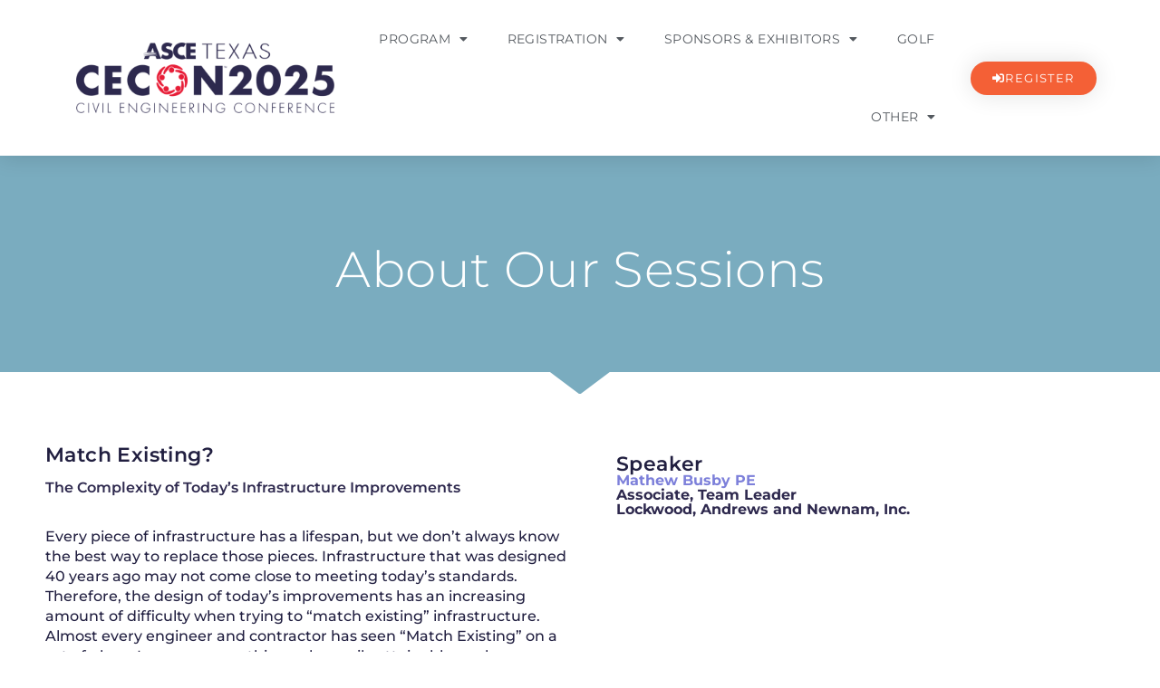

--- FILE ---
content_type: text/html; charset=UTF-8
request_url: https://texascecon.org/program/match-existing-the-complexity-of-todays-infrastructure-improvements/
body_size: 14380
content:
<!DOCTYPE html>
<html lang="en-US">
<head>
	<meta charset="UTF-8">
		<meta name='robots' content='index, follow, max-image-preview:large, max-snippet:-1, max-video-preview:-1' />
	<style>img:is([sizes="auto" i], [sizes^="auto," i]) { contain-intrinsic-size: 3000px 1500px }</style>
	
	<!-- This site is optimized with the Yoast SEO plugin v26.5 - https://yoast.com/wordpress/plugins/seo/ -->
	<title>Match Existing? The Complexity of Today’s Infrastructure Improvements - CECON 2025</title>
	<link rel="canonical" href="https://texascecon.org/program/match-existing-the-complexity-of-todays-infrastructure-improvements/" />
	<meta property="og:locale" content="en_US" />
	<meta property="og:type" content="article" />
	<meta property="og:title" content="Match Existing? The Complexity of Today’s Infrastructure Improvements - CECON 2025" />
	<meta property="og:description" content="REGISTER About our Sessions Match Existing? The Complexity of Today’s Infrastructure Improvements Every piece of infrastructure has a lifespan, but we don’t always know the best way to replace those pieces. Infrastructure that was designed 40 years ago may not come close to meeting today’s standards. Therefore, the design of today’s improvements has an increasing [&hellip;]" />
	<meta property="og:url" content="https://texascecon.org/program/match-existing-the-complexity-of-todays-infrastructure-improvements/" />
	<meta property="og:site_name" content="CECON 2025" />
	<meta property="article:modified_time" content="2023-04-21T13:43:28+00:00" />
	<meta property="og:image" content="https://texascecon.org/wp-content/uploads/2023/04/2023-CECON-Selected-Speaker-1.png" />
	<meta property="og:image:width" content="400" />
	<meta property="og:image:height" content="225" />
	<meta property="og:image:type" content="image/png" />
	<meta name="twitter:card" content="summary_large_image" />
	<meta name="twitter:label1" content="Est. reading time" />
	<meta name="twitter:data1" content="3 minutes" />
	<script type="application/ld+json" class="yoast-schema-graph">{"@context":"https://schema.org","@graph":[{"@type":"WebPage","@id":"https://texascecon.org/program/match-existing-the-complexity-of-todays-infrastructure-improvements/","url":"https://texascecon.org/program/match-existing-the-complexity-of-todays-infrastructure-improvements/","name":"Match Existing? The Complexity of Today’s Infrastructure Improvements - CECON 2025","isPartOf":{"@id":"https://texascecon.org/#website"},"primaryImageOfPage":{"@id":"https://texascecon.org/program/match-existing-the-complexity-of-todays-infrastructure-improvements/#primaryimage"},"image":{"@id":"https://texascecon.org/program/match-existing-the-complexity-of-todays-infrastructure-improvements/#primaryimage"},"thumbnailUrl":"https://texascecon.org/wp-content/uploads/2023/04/2023-CECON-Selected-Speaker-1.png","datePublished":"2023-04-21T13:36:07+00:00","dateModified":"2023-04-21T13:43:28+00:00","breadcrumb":{"@id":"https://texascecon.org/program/match-existing-the-complexity-of-todays-infrastructure-improvements/#breadcrumb"},"inLanguage":"en-US","potentialAction":[{"@type":"ReadAction","target":["https://texascecon.org/program/match-existing-the-complexity-of-todays-infrastructure-improvements/"]}]},{"@type":"ImageObject","inLanguage":"en-US","@id":"https://texascecon.org/program/match-existing-the-complexity-of-todays-infrastructure-improvements/#primaryimage","url":"https://texascecon.org/wp-content/uploads/2023/04/2023-CECON-Selected-Speaker-1.png","contentUrl":"https://texascecon.org/wp-content/uploads/2023/04/2023-CECON-Selected-Speaker-1.png","width":400,"height":225},{"@type":"BreadcrumbList","@id":"https://texascecon.org/program/match-existing-the-complexity-of-todays-infrastructure-improvements/#breadcrumb","itemListElement":[{"@type":"ListItem","position":1,"name":"Home","item":"https://texascecon.org/"},{"@type":"ListItem","position":2,"name":"Program","item":"https://texascecon.org/program/"},{"@type":"ListItem","position":3,"name":"Match Existing? The Complexity of Today’s Infrastructure Improvements"}]},{"@type":"WebSite","@id":"https://texascecon.org/#website","url":"https://texascecon.org/","name":"CECON 2025","description":"Breaking Barriers","publisher":{"@id":"https://texascecon.org/#organization"},"potentialAction":[{"@type":"SearchAction","target":{"@type":"EntryPoint","urlTemplate":"https://texascecon.org/?s={search_term_string}"},"query-input":{"@type":"PropertyValueSpecification","valueRequired":true,"valueName":"search_term_string"}}],"inLanguage":"en-US"},{"@type":"Organization","@id":"https://texascecon.org/#organization","name":"CECON 2025","url":"https://texascecon.org/","logo":{"@type":"ImageObject","inLanguage":"en-US","@id":"https://texascecon.org/#/schema/logo/image/","url":"https://texascecon.org/wp-content/uploads/2020/03/CECON_2025-Logo.png","contentUrl":"https://texascecon.org/wp-content/uploads/2020/03/CECON_2025-Logo.png","width":2368,"height":634,"caption":"CECON 2025"},"image":{"@id":"https://texascecon.org/#/schema/logo/image/"}}]}</script>
	<!-- / Yoast SEO plugin. -->


<link rel='dns-prefetch' href='//www.googletagmanager.com' />
<link rel="alternate" type="application/rss+xml" title="CECON 2025 &raquo; Feed" href="https://texascecon.org/feed/" />
<link rel="alternate" type="application/rss+xml" title="CECON 2025 &raquo; Comments Feed" href="https://texascecon.org/comments/feed/" />
<script>
window._wpemojiSettings = {"baseUrl":"https:\/\/s.w.org\/images\/core\/emoji\/16.0.1\/72x72\/","ext":".png","svgUrl":"https:\/\/s.w.org\/images\/core\/emoji\/16.0.1\/svg\/","svgExt":".svg","source":{"concatemoji":"https:\/\/texascecon.org\/wp-includes\/js\/wp-emoji-release.min.js?ver=6.8.3"}};
/*! This file is auto-generated */
!function(s,n){var o,i,e;function c(e){try{var t={supportTests:e,timestamp:(new Date).valueOf()};sessionStorage.setItem(o,JSON.stringify(t))}catch(e){}}function p(e,t,n){e.clearRect(0,0,e.canvas.width,e.canvas.height),e.fillText(t,0,0);var t=new Uint32Array(e.getImageData(0,0,e.canvas.width,e.canvas.height).data),a=(e.clearRect(0,0,e.canvas.width,e.canvas.height),e.fillText(n,0,0),new Uint32Array(e.getImageData(0,0,e.canvas.width,e.canvas.height).data));return t.every(function(e,t){return e===a[t]})}function u(e,t){e.clearRect(0,0,e.canvas.width,e.canvas.height),e.fillText(t,0,0);for(var n=e.getImageData(16,16,1,1),a=0;a<n.data.length;a++)if(0!==n.data[a])return!1;return!0}function f(e,t,n,a){switch(t){case"flag":return n(e,"\ud83c\udff3\ufe0f\u200d\u26a7\ufe0f","\ud83c\udff3\ufe0f\u200b\u26a7\ufe0f")?!1:!n(e,"\ud83c\udde8\ud83c\uddf6","\ud83c\udde8\u200b\ud83c\uddf6")&&!n(e,"\ud83c\udff4\udb40\udc67\udb40\udc62\udb40\udc65\udb40\udc6e\udb40\udc67\udb40\udc7f","\ud83c\udff4\u200b\udb40\udc67\u200b\udb40\udc62\u200b\udb40\udc65\u200b\udb40\udc6e\u200b\udb40\udc67\u200b\udb40\udc7f");case"emoji":return!a(e,"\ud83e\udedf")}return!1}function g(e,t,n,a){var r="undefined"!=typeof WorkerGlobalScope&&self instanceof WorkerGlobalScope?new OffscreenCanvas(300,150):s.createElement("canvas"),o=r.getContext("2d",{willReadFrequently:!0}),i=(o.textBaseline="top",o.font="600 32px Arial",{});return e.forEach(function(e){i[e]=t(o,e,n,a)}),i}function t(e){var t=s.createElement("script");t.src=e,t.defer=!0,s.head.appendChild(t)}"undefined"!=typeof Promise&&(o="wpEmojiSettingsSupports",i=["flag","emoji"],n.supports={everything:!0,everythingExceptFlag:!0},e=new Promise(function(e){s.addEventListener("DOMContentLoaded",e,{once:!0})}),new Promise(function(t){var n=function(){try{var e=JSON.parse(sessionStorage.getItem(o));if("object"==typeof e&&"number"==typeof e.timestamp&&(new Date).valueOf()<e.timestamp+604800&&"object"==typeof e.supportTests)return e.supportTests}catch(e){}return null}();if(!n){if("undefined"!=typeof Worker&&"undefined"!=typeof OffscreenCanvas&&"undefined"!=typeof URL&&URL.createObjectURL&&"undefined"!=typeof Blob)try{var e="postMessage("+g.toString()+"("+[JSON.stringify(i),f.toString(),p.toString(),u.toString()].join(",")+"));",a=new Blob([e],{type:"text/javascript"}),r=new Worker(URL.createObjectURL(a),{name:"wpTestEmojiSupports"});return void(r.onmessage=function(e){c(n=e.data),r.terminate(),t(n)})}catch(e){}c(n=g(i,f,p,u))}t(n)}).then(function(e){for(var t in e)n.supports[t]=e[t],n.supports.everything=n.supports.everything&&n.supports[t],"flag"!==t&&(n.supports.everythingExceptFlag=n.supports.everythingExceptFlag&&n.supports[t]);n.supports.everythingExceptFlag=n.supports.everythingExceptFlag&&!n.supports.flag,n.DOMReady=!1,n.readyCallback=function(){n.DOMReady=!0}}).then(function(){return e}).then(function(){var e;n.supports.everything||(n.readyCallback(),(e=n.source||{}).concatemoji?t(e.concatemoji):e.wpemoji&&e.twemoji&&(t(e.twemoji),t(e.wpemoji)))}))}((window,document),window._wpemojiSettings);
</script>
<style id='wp-emoji-styles-inline-css'>

	img.wp-smiley, img.emoji {
		display: inline !important;
		border: none !important;
		box-shadow: none !important;
		height: 1em !important;
		width: 1em !important;
		margin: 0 0.07em !important;
		vertical-align: -0.1em !important;
		background: none !important;
		padding: 0 !important;
	}
</style>
<style id='global-styles-inline-css'>
:root{--wp--preset--aspect-ratio--square: 1;--wp--preset--aspect-ratio--4-3: 4/3;--wp--preset--aspect-ratio--3-4: 3/4;--wp--preset--aspect-ratio--3-2: 3/2;--wp--preset--aspect-ratio--2-3: 2/3;--wp--preset--aspect-ratio--16-9: 16/9;--wp--preset--aspect-ratio--9-16: 9/16;--wp--preset--color--black: #000000;--wp--preset--color--cyan-bluish-gray: #abb8c3;--wp--preset--color--white: #ffffff;--wp--preset--color--pale-pink: #f78da7;--wp--preset--color--vivid-red: #cf2e2e;--wp--preset--color--luminous-vivid-orange: #ff6900;--wp--preset--color--luminous-vivid-amber: #fcb900;--wp--preset--color--light-green-cyan: #7bdcb5;--wp--preset--color--vivid-green-cyan: #00d084;--wp--preset--color--pale-cyan-blue: #8ed1fc;--wp--preset--color--vivid-cyan-blue: #0693e3;--wp--preset--color--vivid-purple: #9b51e0;--wp--preset--gradient--vivid-cyan-blue-to-vivid-purple: linear-gradient(135deg,rgba(6,147,227,1) 0%,rgb(155,81,224) 100%);--wp--preset--gradient--light-green-cyan-to-vivid-green-cyan: linear-gradient(135deg,rgb(122,220,180) 0%,rgb(0,208,130) 100%);--wp--preset--gradient--luminous-vivid-amber-to-luminous-vivid-orange: linear-gradient(135deg,rgba(252,185,0,1) 0%,rgba(255,105,0,1) 100%);--wp--preset--gradient--luminous-vivid-orange-to-vivid-red: linear-gradient(135deg,rgba(255,105,0,1) 0%,rgb(207,46,46) 100%);--wp--preset--gradient--very-light-gray-to-cyan-bluish-gray: linear-gradient(135deg,rgb(238,238,238) 0%,rgb(169,184,195) 100%);--wp--preset--gradient--cool-to-warm-spectrum: linear-gradient(135deg,rgb(74,234,220) 0%,rgb(151,120,209) 20%,rgb(207,42,186) 40%,rgb(238,44,130) 60%,rgb(251,105,98) 80%,rgb(254,248,76) 100%);--wp--preset--gradient--blush-light-purple: linear-gradient(135deg,rgb(255,206,236) 0%,rgb(152,150,240) 100%);--wp--preset--gradient--blush-bordeaux: linear-gradient(135deg,rgb(254,205,165) 0%,rgb(254,45,45) 50%,rgb(107,0,62) 100%);--wp--preset--gradient--luminous-dusk: linear-gradient(135deg,rgb(255,203,112) 0%,rgb(199,81,192) 50%,rgb(65,88,208) 100%);--wp--preset--gradient--pale-ocean: linear-gradient(135deg,rgb(255,245,203) 0%,rgb(182,227,212) 50%,rgb(51,167,181) 100%);--wp--preset--gradient--electric-grass: linear-gradient(135deg,rgb(202,248,128) 0%,rgb(113,206,126) 100%);--wp--preset--gradient--midnight: linear-gradient(135deg,rgb(2,3,129) 0%,rgb(40,116,252) 100%);--wp--preset--font-size--small: 13px;--wp--preset--font-size--medium: 20px;--wp--preset--font-size--large: 36px;--wp--preset--font-size--x-large: 42px;--wp--preset--spacing--20: 0.44rem;--wp--preset--spacing--30: 0.67rem;--wp--preset--spacing--40: 1rem;--wp--preset--spacing--50: 1.5rem;--wp--preset--spacing--60: 2.25rem;--wp--preset--spacing--70: 3.38rem;--wp--preset--spacing--80: 5.06rem;--wp--preset--shadow--natural: 6px 6px 9px rgba(0, 0, 0, 0.2);--wp--preset--shadow--deep: 12px 12px 50px rgba(0, 0, 0, 0.4);--wp--preset--shadow--sharp: 6px 6px 0px rgba(0, 0, 0, 0.2);--wp--preset--shadow--outlined: 6px 6px 0px -3px rgba(255, 255, 255, 1), 6px 6px rgba(0, 0, 0, 1);--wp--preset--shadow--crisp: 6px 6px 0px rgba(0, 0, 0, 1);}:root { --wp--style--global--content-size: 800px;--wp--style--global--wide-size: 1200px; }:where(body) { margin: 0; }.wp-site-blocks > .alignleft { float: left; margin-right: 2em; }.wp-site-blocks > .alignright { float: right; margin-left: 2em; }.wp-site-blocks > .aligncenter { justify-content: center; margin-left: auto; margin-right: auto; }:where(.wp-site-blocks) > * { margin-block-start: 24px; margin-block-end: 0; }:where(.wp-site-blocks) > :first-child { margin-block-start: 0; }:where(.wp-site-blocks) > :last-child { margin-block-end: 0; }:root { --wp--style--block-gap: 24px; }:root :where(.is-layout-flow) > :first-child{margin-block-start: 0;}:root :where(.is-layout-flow) > :last-child{margin-block-end: 0;}:root :where(.is-layout-flow) > *{margin-block-start: 24px;margin-block-end: 0;}:root :where(.is-layout-constrained) > :first-child{margin-block-start: 0;}:root :where(.is-layout-constrained) > :last-child{margin-block-end: 0;}:root :where(.is-layout-constrained) > *{margin-block-start: 24px;margin-block-end: 0;}:root :where(.is-layout-flex){gap: 24px;}:root :where(.is-layout-grid){gap: 24px;}.is-layout-flow > .alignleft{float: left;margin-inline-start: 0;margin-inline-end: 2em;}.is-layout-flow > .alignright{float: right;margin-inline-start: 2em;margin-inline-end: 0;}.is-layout-flow > .aligncenter{margin-left: auto !important;margin-right: auto !important;}.is-layout-constrained > .alignleft{float: left;margin-inline-start: 0;margin-inline-end: 2em;}.is-layout-constrained > .alignright{float: right;margin-inline-start: 2em;margin-inline-end: 0;}.is-layout-constrained > .aligncenter{margin-left: auto !important;margin-right: auto !important;}.is-layout-constrained > :where(:not(.alignleft):not(.alignright):not(.alignfull)){max-width: var(--wp--style--global--content-size);margin-left: auto !important;margin-right: auto !important;}.is-layout-constrained > .alignwide{max-width: var(--wp--style--global--wide-size);}body .is-layout-flex{display: flex;}.is-layout-flex{flex-wrap: wrap;align-items: center;}.is-layout-flex > :is(*, div){margin: 0;}body .is-layout-grid{display: grid;}.is-layout-grid > :is(*, div){margin: 0;}body{padding-top: 0px;padding-right: 0px;padding-bottom: 0px;padding-left: 0px;}a:where(:not(.wp-element-button)){text-decoration: underline;}:root :where(.wp-element-button, .wp-block-button__link){background-color: #32373c;border-width: 0;color: #fff;font-family: inherit;font-size: inherit;line-height: inherit;padding: calc(0.667em + 2px) calc(1.333em + 2px);text-decoration: none;}.has-black-color{color: var(--wp--preset--color--black) !important;}.has-cyan-bluish-gray-color{color: var(--wp--preset--color--cyan-bluish-gray) !important;}.has-white-color{color: var(--wp--preset--color--white) !important;}.has-pale-pink-color{color: var(--wp--preset--color--pale-pink) !important;}.has-vivid-red-color{color: var(--wp--preset--color--vivid-red) !important;}.has-luminous-vivid-orange-color{color: var(--wp--preset--color--luminous-vivid-orange) !important;}.has-luminous-vivid-amber-color{color: var(--wp--preset--color--luminous-vivid-amber) !important;}.has-light-green-cyan-color{color: var(--wp--preset--color--light-green-cyan) !important;}.has-vivid-green-cyan-color{color: var(--wp--preset--color--vivid-green-cyan) !important;}.has-pale-cyan-blue-color{color: var(--wp--preset--color--pale-cyan-blue) !important;}.has-vivid-cyan-blue-color{color: var(--wp--preset--color--vivid-cyan-blue) !important;}.has-vivid-purple-color{color: var(--wp--preset--color--vivid-purple) !important;}.has-black-background-color{background-color: var(--wp--preset--color--black) !important;}.has-cyan-bluish-gray-background-color{background-color: var(--wp--preset--color--cyan-bluish-gray) !important;}.has-white-background-color{background-color: var(--wp--preset--color--white) !important;}.has-pale-pink-background-color{background-color: var(--wp--preset--color--pale-pink) !important;}.has-vivid-red-background-color{background-color: var(--wp--preset--color--vivid-red) !important;}.has-luminous-vivid-orange-background-color{background-color: var(--wp--preset--color--luminous-vivid-orange) !important;}.has-luminous-vivid-amber-background-color{background-color: var(--wp--preset--color--luminous-vivid-amber) !important;}.has-light-green-cyan-background-color{background-color: var(--wp--preset--color--light-green-cyan) !important;}.has-vivid-green-cyan-background-color{background-color: var(--wp--preset--color--vivid-green-cyan) !important;}.has-pale-cyan-blue-background-color{background-color: var(--wp--preset--color--pale-cyan-blue) !important;}.has-vivid-cyan-blue-background-color{background-color: var(--wp--preset--color--vivid-cyan-blue) !important;}.has-vivid-purple-background-color{background-color: var(--wp--preset--color--vivid-purple) !important;}.has-black-border-color{border-color: var(--wp--preset--color--black) !important;}.has-cyan-bluish-gray-border-color{border-color: var(--wp--preset--color--cyan-bluish-gray) !important;}.has-white-border-color{border-color: var(--wp--preset--color--white) !important;}.has-pale-pink-border-color{border-color: var(--wp--preset--color--pale-pink) !important;}.has-vivid-red-border-color{border-color: var(--wp--preset--color--vivid-red) !important;}.has-luminous-vivid-orange-border-color{border-color: var(--wp--preset--color--luminous-vivid-orange) !important;}.has-luminous-vivid-amber-border-color{border-color: var(--wp--preset--color--luminous-vivid-amber) !important;}.has-light-green-cyan-border-color{border-color: var(--wp--preset--color--light-green-cyan) !important;}.has-vivid-green-cyan-border-color{border-color: var(--wp--preset--color--vivid-green-cyan) !important;}.has-pale-cyan-blue-border-color{border-color: var(--wp--preset--color--pale-cyan-blue) !important;}.has-vivid-cyan-blue-border-color{border-color: var(--wp--preset--color--vivid-cyan-blue) !important;}.has-vivid-purple-border-color{border-color: var(--wp--preset--color--vivid-purple) !important;}.has-vivid-cyan-blue-to-vivid-purple-gradient-background{background: var(--wp--preset--gradient--vivid-cyan-blue-to-vivid-purple) !important;}.has-light-green-cyan-to-vivid-green-cyan-gradient-background{background: var(--wp--preset--gradient--light-green-cyan-to-vivid-green-cyan) !important;}.has-luminous-vivid-amber-to-luminous-vivid-orange-gradient-background{background: var(--wp--preset--gradient--luminous-vivid-amber-to-luminous-vivid-orange) !important;}.has-luminous-vivid-orange-to-vivid-red-gradient-background{background: var(--wp--preset--gradient--luminous-vivid-orange-to-vivid-red) !important;}.has-very-light-gray-to-cyan-bluish-gray-gradient-background{background: var(--wp--preset--gradient--very-light-gray-to-cyan-bluish-gray) !important;}.has-cool-to-warm-spectrum-gradient-background{background: var(--wp--preset--gradient--cool-to-warm-spectrum) !important;}.has-blush-light-purple-gradient-background{background: var(--wp--preset--gradient--blush-light-purple) !important;}.has-blush-bordeaux-gradient-background{background: var(--wp--preset--gradient--blush-bordeaux) !important;}.has-luminous-dusk-gradient-background{background: var(--wp--preset--gradient--luminous-dusk) !important;}.has-pale-ocean-gradient-background{background: var(--wp--preset--gradient--pale-ocean) !important;}.has-electric-grass-gradient-background{background: var(--wp--preset--gradient--electric-grass) !important;}.has-midnight-gradient-background{background: var(--wp--preset--gradient--midnight) !important;}.has-small-font-size{font-size: var(--wp--preset--font-size--small) !important;}.has-medium-font-size{font-size: var(--wp--preset--font-size--medium) !important;}.has-large-font-size{font-size: var(--wp--preset--font-size--large) !important;}.has-x-large-font-size{font-size: var(--wp--preset--font-size--x-large) !important;}
:root :where(.wp-block-pullquote){font-size: 1.5em;line-height: 1.6;}
</style>
<link rel='stylesheet' id='hello-elementor-css' href='https://texascecon.org/wp-content/themes/hello-elementor/assets/css/reset.css?ver=3.4.5' media='all' />
<link rel='stylesheet' id='hello-elementor-theme-style-css' href='https://texascecon.org/wp-content/themes/hello-elementor/assets/css/theme.css?ver=3.4.5' media='all' />
<link rel='stylesheet' id='hello-elementor-header-footer-css' href='https://texascecon.org/wp-content/themes/hello-elementor/assets/css/header-footer.css?ver=3.4.5' media='all' />
<link rel='stylesheet' id='elementor-icons-css' href='https://texascecon.org/wp-content/plugins/elementor/assets/lib/eicons/css/elementor-icons.min.css?ver=5.44.0' media='all' />
<link rel='stylesheet' id='elementor-frontend-css' href='https://texascecon.org/wp-content/plugins/elementor/assets/css/frontend.min.css?ver=3.33.4' media='all' />
<link rel='stylesheet' id='elementor-post-9-css' href='https://texascecon.org/wp-content/uploads/elementor/css/post-9.css?ver=1765908634' media='all' />
<link rel='stylesheet' id='widget-image-css' href='https://texascecon.org/wp-content/plugins/elementor/assets/css/widget-image.min.css?ver=3.33.4' media='all' />
<link rel='stylesheet' id='widget-nav-menu-css' href='https://texascecon.org/wp-content/plugins/elementor-pro/assets/css/widget-nav-menu.min.css?ver=3.33.2' media='all' />
<link rel='stylesheet' id='e-animation-wobble-vertical-css' href='https://texascecon.org/wp-content/plugins/elementor/assets/lib/animations/styles/e-animation-wobble-vertical.min.css?ver=3.33.4' media='all' />
<link rel='stylesheet' id='e-sticky-css' href='https://texascecon.org/wp-content/plugins/elementor-pro/assets/css/modules/sticky.min.css?ver=3.33.2' media='all' />
<link rel='stylesheet' id='widget-heading-css' href='https://texascecon.org/wp-content/plugins/elementor/assets/css/widget-heading.min.css?ver=3.33.4' media='all' />
<link rel='stylesheet' id='e-shapes-css' href='https://texascecon.org/wp-content/plugins/elementor/assets/css/conditionals/shapes.min.css?ver=3.33.4' media='all' />
<link rel='stylesheet' id='widget-share-buttons-css' href='https://texascecon.org/wp-content/plugins/elementor-pro/assets/css/widget-share-buttons.min.css?ver=3.33.2' media='all' />
<link rel='stylesheet' id='e-apple-webkit-css' href='https://texascecon.org/wp-content/plugins/elementor/assets/css/conditionals/apple-webkit.min.css?ver=3.33.4' media='all' />
<link rel='stylesheet' id='elementor-icons-shared-0-css' href='https://texascecon.org/wp-content/plugins/elementor/assets/lib/font-awesome/css/fontawesome.min.css?ver=5.15.3' media='all' />
<link rel='stylesheet' id='elementor-icons-fa-solid-css' href='https://texascecon.org/wp-content/plugins/elementor/assets/lib/font-awesome/css/solid.min.css?ver=5.15.3' media='all' />
<link rel='stylesheet' id='elementor-icons-fa-brands-css' href='https://texascecon.org/wp-content/plugins/elementor/assets/lib/font-awesome/css/brands.min.css?ver=5.15.3' media='all' />
<link rel='stylesheet' id='widget-spacer-css' href='https://texascecon.org/wp-content/plugins/elementor/assets/css/widget-spacer.min.css?ver=3.33.4' media='all' />
<link rel='stylesheet' id='widget-social-icons-css' href='https://texascecon.org/wp-content/plugins/elementor/assets/css/widget-social-icons.min.css?ver=3.33.4' media='all' />
<link rel='stylesheet' id='widget-divider-css' href='https://texascecon.org/wp-content/plugins/elementor/assets/css/widget-divider.min.css?ver=3.33.4' media='all' />
<link rel='stylesheet' id='elementor-post-2070-css' href='https://texascecon.org/wp-content/uploads/elementor/css/post-2070.css?ver=1765925169' media='all' />
<link rel='stylesheet' id='eael-general-css' href='https://texascecon.org/wp-content/plugins/essential-addons-for-elementor-lite/assets/front-end/css/view/general.min.css?ver=6.5.4' media='all' />
<link rel='stylesheet' id='welcomebar-front-css' href='https://texascecon.org/wp-content/plugins/mystickymenu-pro/css/welcomebar-front.min.css?ver=2.8.3' media='all' />
<link rel='stylesheet' id='welcomebar-animate-css' href='https://texascecon.org/wp-content/plugins/mystickymenu-pro/css/welcomebar-animate.min.css?ver=2.8.3' media='all' />
<link rel='stylesheet' id='elementor-gf-local-montserrat-css' href='https://texascecon.org/wp-content/uploads/elementor/google-fonts/css/montserrat.css?ver=1742560375' media='all' />
<script src="https://texascecon.org/wp-includes/js/jquery/jquery.min.js?ver=3.7.1" id="jquery-core-js"></script>
<script src="https://texascecon.org/wp-includes/js/jquery/jquery-migrate.min.js?ver=3.4.1" id="jquery-migrate-js"></script>

<!-- Google tag (gtag.js) snippet added by Site Kit -->
<!-- Google Analytics snippet added by Site Kit -->
<script src="https://www.googletagmanager.com/gtag/js?id=GT-P36TK68" id="google_gtagjs-js" async></script>
<script id="google_gtagjs-js-after">
window.dataLayer = window.dataLayer || [];function gtag(){dataLayer.push(arguments);}
gtag("set","linker",{"domains":["texascecon.org"]});
gtag("js", new Date());
gtag("set", "developer_id.dZTNiMT", true);
gtag("config", "GT-P36TK68", {"googlesitekit_post_type":"page"});
</script>
<link rel="https://api.w.org/" href="https://texascecon.org/wp-json/" /><link rel="alternate" title="JSON" type="application/json" href="https://texascecon.org/wp-json/wp/v2/pages/2070" /><link rel="EditURI" type="application/rsd+xml" title="RSD" href="https://texascecon.org/xmlrpc.php?rsd" />
<link rel='shortlink' href='https://texascecon.org/?p=2070' />
<link rel="alternate" title="oEmbed (JSON)" type="application/json+oembed" href="https://texascecon.org/wp-json/oembed/1.0/embed?url=https%3A%2F%2Ftexascecon.org%2Fprogram%2Fmatch-existing-the-complexity-of-todays-infrastructure-improvements%2F" />
<link rel="alternate" title="oEmbed (XML)" type="text/xml+oembed" href="https://texascecon.org/wp-json/oembed/1.0/embed?url=https%3A%2F%2Ftexascecon.org%2Fprogram%2Fmatch-existing-the-complexity-of-todays-infrastructure-improvements%2F&#038;format=xml" />

		<!-- GA Google Analytics @ https://m0n.co/ga -->
		<script async src="https://www.googletagmanager.com/gtag/js?id=UA-73256936-1"></script>
		<script>
			window.dataLayer = window.dataLayer || [];
			function gtag(){dataLayer.push(arguments);}
			gtag('js', new Date());
			gtag('config', 'UA-73256936-1');
		</script>

	<meta name="generator" content="Site Kit by Google 1.168.0" /><style id="mystickymenu" type="text/css">#mysticky-nav { width:100%; position: static; }#mysticky-nav.wrapfixed { position:fixed; left: 0px; margin-top:0px;  z-index: 99990; -webkit-transition: 0.3s; -moz-transition: 0.3s; -o-transition: 0.3s; transition: 0.3s; -ms-filter:"progid:DXImageTransform.Microsoft.Alpha(Opacity=90)"; filter: alpha(opacity=90); opacity:0.9; background-color: #f7f5e7;}#mysticky-nav.wrapfixed .myfixed{ background-color: #f7f5e7; position: relative;top: auto;left: auto;right: auto;}#mysticky-nav .myfixed { margin:0 auto; float:none; border:0px; background:none; max-width:100%; }</style>			<style type="text/css">
																															</style>
			<meta name="generator" content="Elementor 3.33.4; features: additional_custom_breakpoints; settings: css_print_method-external, google_font-enabled, font_display-auto">
	<script type="text/javascript" src="https://static.adzerk.net/ados.js"></script>
	<script type="text/javascript">
	  var ados = ados || {};
	  ados.run = ados.run || [];
	  ados.run.push(function() {
		/* load placement for account: Multiview,
							  site: TEXASCEweb - American Society of Civil Engineers - Texas Section - Multiweb,
							  zone: TEXASCEweb - Leaderboard - 728x90,
							  size: 728x90 - Leaderboard */
		ados_add_placement(4466, 1242343, "mvLeaderboard", 4)
		  .setZone(285340);
		/* load placement for account: Multiview,
							  site: TEXASCEweb - American Society of Civil Engineers - Texas Section - Multiweb,
							  zone: TEXASCEweb - Box Ad - 300x250,
							  size: 300x250 - Medium Rectangle */
		ados_add_placement(4466, 1242343, "mvBox", 5)
		  .setZone(285341);
		ados_load();
	  });
	</script>
	<style>
		#mvLeaderboard img, #mvBox img {
			height:auto;
			max-width:100%;
		}
	</style>
<!-- Google Tag Manager -->
<script>(function(w,d,s,l,i){w[l]=w[l]||[];w[l].push({'gtm.start':
new Date().getTime(),event:'gtm.js'});var f=d.getElementsByTagName(s)[0],
j=d.createElement(s),dl=l!='dataLayer'?'&l='+l:'';j.async=true;j.src=
'https://www.googletagmanager.com/gtm.js?id='+i+dl;f.parentNode.insertBefore(j,f);
})(window,document,'script','dataLayer','GTM-PJ2LT7Q');</script>
<!-- End Google Tag Manager -->
			<style>
				.e-con.e-parent:nth-of-type(n+4):not(.e-lazyloaded):not(.e-no-lazyload),
				.e-con.e-parent:nth-of-type(n+4):not(.e-lazyloaded):not(.e-no-lazyload) * {
					background-image: none !important;
				}
				@media screen and (max-height: 1024px) {
					.e-con.e-parent:nth-of-type(n+3):not(.e-lazyloaded):not(.e-no-lazyload),
					.e-con.e-parent:nth-of-type(n+3):not(.e-lazyloaded):not(.e-no-lazyload) * {
						background-image: none !important;
					}
				}
				@media screen and (max-height: 640px) {
					.e-con.e-parent:nth-of-type(n+2):not(.e-lazyloaded):not(.e-no-lazyload),
					.e-con.e-parent:nth-of-type(n+2):not(.e-lazyloaded):not(.e-no-lazyload) * {
						background-image: none !important;
					}
				}
			</style>
			<link rel="icon" href="https://texascecon.org/wp-content/uploads/2020/03/red-CECON-circle-150x150.png" sizes="32x32" />
<link rel="icon" href="https://texascecon.org/wp-content/uploads/2020/03/red-CECON-circle-298x300.png" sizes="192x192" />
<link rel="apple-touch-icon" href="https://texascecon.org/wp-content/uploads/2020/03/red-CECON-circle-298x300.png" />
<meta name="msapplication-TileImage" content="https://texascecon.org/wp-content/uploads/2020/03/red-CECON-circle.png" />
	<meta name="viewport" content="width=device-width, initial-scale=1.0, viewport-fit=cover" /></head>
<body data-rsssl=1 class="wp-singular page-template page-template-elementor_canvas page page-id-2070 page-child parent-pageid-320 wp-custom-logo wp-embed-responsive wp-theme-hello-elementor hello-elementor-default elementor-default elementor-template-canvas elementor-kit-9 elementor-page elementor-page-2070">
	<!-- Google Tag Manager (noscript) -->
<noscript><iframe src="https://www.googletagmanager.com/ns.html?id=GTM-PJ2LT7Q"
height="0" width="0" style="display:none;visibility:hidden"></iframe></noscript>
<!-- End Google Tag Manager (noscript) -->
		<div data-elementor-type="wp-page" data-elementor-id="2070" class="elementor elementor-2070" data-elementor-post-type="page">
						<header class="elementor-section elementor-top-section elementor-element elementor-element-356e5ee5 elementor-section-content-middle elementor-section-boxed elementor-section-height-default elementor-section-height-default" data-id="356e5ee5" data-element_type="section" data-settings="{&quot;background_background&quot;:&quot;classic&quot;,&quot;sticky&quot;:&quot;top&quot;,&quot;sticky_on&quot;:[&quot;desktop&quot;,&quot;tablet&quot;,&quot;mobile&quot;],&quot;sticky_offset&quot;:0,&quot;sticky_effects_offset&quot;:0,&quot;sticky_anchor_link_offset&quot;:0}">
						<div class="elementor-container elementor-column-gap-no">
					<div class="elementor-column elementor-col-25 elementor-top-column elementor-element elementor-element-1fb026f7" data-id="1fb026f7" data-element_type="column">
			<div class="elementor-widget-wrap elementor-element-populated">
						<div class="elementor-element elementor-element-583c78fa elementor-widget elementor-widget-theme-site-logo elementor-widget-image" data-id="583c78fa" data-element_type="widget" data-widget_type="theme-site-logo.default">
				<div class="elementor-widget-container">
											<a href="https://texascecon.org">
			<img fetchpriority="high" decoding="async" width="768" height="206" src="https://texascecon.org/wp-content/uploads/2020/03/CECON_2025-Logo-768x206.png" class="attachment-medium_large size-medium_large wp-image-2997" alt="" srcset="https://texascecon.org/wp-content/uploads/2020/03/CECON_2025-Logo-768x206.png 768w, https://texascecon.org/wp-content/uploads/2020/03/CECON_2025-Logo-300x80.png 300w, https://texascecon.org/wp-content/uploads/2020/03/CECON_2025-Logo-1024x274.png 1024w, https://texascecon.org/wp-content/uploads/2020/03/CECON_2025-Logo-1536x411.png 1536w, https://texascecon.org/wp-content/uploads/2020/03/CECON_2025-Logo-2048x548.png 2048w" sizes="(max-width: 768px) 100vw, 768px" />				</a>
											</div>
				</div>
					</div>
		</div>
				<div class="elementor-column elementor-col-50 elementor-top-column elementor-element elementor-element-746fd489" data-id="746fd489" data-element_type="column">
			<div class="elementor-widget-wrap elementor-element-populated">
						<div class="elementor-element elementor-element-34b79bc elementor-nav-menu__align-end elementor-nav-menu--dropdown-mobile elementor-nav-menu--stretch elementor-nav-menu__text-align-center elementor-widget__width-initial elementor-nav-menu--toggle elementor-nav-menu--burger elementor-widget elementor-widget-global elementor-global-322 elementor-widget-nav-menu" data-id="34b79bc" data-element_type="widget" data-settings="{&quot;full_width&quot;:&quot;stretch&quot;,&quot;layout&quot;:&quot;horizontal&quot;,&quot;submenu_icon&quot;:{&quot;value&quot;:&quot;fas fa-caret-down&quot;,&quot;library&quot;:&quot;fa-solid&quot;},&quot;toggle&quot;:&quot;burger&quot;}" data-widget_type="nav-menu.default">
				<div class="elementor-widget-container">
								<nav aria-label="Menu" class="elementor-nav-menu--main elementor-nav-menu__container elementor-nav-menu--layout-horizontal e--pointer-none">
				<ul id="menu-1-34b79bc" class="elementor-nav-menu"><li class="menu-item menu-item-type-post_type menu-item-object-page current-page-ancestor menu-item-has-children menu-item-347"><a href="https://texascecon.org/program/" class="elementor-item">Program</a>
<ul class="sub-menu elementor-nav-menu--dropdown">
	<li class="menu-item menu-item-type-post_type menu-item-object-page menu-item-2861"><a href="https://texascecon.org/social-events/" class="elementor-sub-item">Social Events</a></li>
	<li class="menu-item menu-item-type-post_type menu-item-object-page menu-item-2939"><a href="https://texascecon.org/tour/" class="elementor-sub-item">Technical Tour</a></li>
	<li class="menu-item menu-item-type-post_type menu-item-object-page menu-item-3046"><a href="https://texascecon.org/golf-tournament/" class="elementor-sub-item">Golf Tournament</a></li>
</ul>
</li>
<li class="menu-item menu-item-type-post_type menu-item-object-page menu-item-has-children menu-item-619"><a href="https://texascecon.org/registration/" class="elementor-item">Registration</a>
<ul class="sub-menu elementor-nav-menu--dropdown">
	<li class="menu-item menu-item-type-post_type menu-item-object-page menu-item-2220"><a href="https://texascecon.org/registration/" class="elementor-sub-item">Registration Information</a></li>
	<li class="menu-item menu-item-type-post_type menu-item-object-page menu-item-1983"><a href="https://texascecon.org/registration/hotel-venue/" class="elementor-sub-item">Hotel – Venue</a></li>
	<li class="menu-item menu-item-type-post_type menu-item-object-page menu-item-3071"><a href="https://texascecon.org/golf-tournament/" class="elementor-sub-item">Golf Tournament</a></li>
</ul>
</li>
<li class="menu-item menu-item-type-post_type menu-item-object-page menu-item-has-children menu-item-618"><a href="https://texascecon.org/sponsors-exhibitors/" class="elementor-item">Sponsors &#038; Exhibitors</a>
<ul class="sub-menu elementor-nav-menu--dropdown">
	<li class="menu-item menu-item-type-post_type menu-item-object-page menu-item-3215"><a href="https://texascecon.org/exhibitor-and-sponsor-marketing-toolkit/" class="elementor-sub-item">Exhibitor and Sponsor Marketing Toolkit</a></li>
</ul>
</li>
<li class="menu-item menu-item-type-post_type menu-item-object-page menu-item-3072"><a href="https://texascecon.org/golf-tournament/" class="elementor-item">Golf</a></li>
<li class="menu-item menu-item-type-post_type menu-item-object-page menu-item-has-children menu-item-1081"><a href="https://texascecon.org/post-event-information/" class="elementor-item">Other</a>
<ul class="sub-menu elementor-nav-menu--dropdown">
	<li class="menu-item menu-item-type-post_type menu-item-object-page menu-item-1172"><a href="https://texascecon.org/contact-us/" class="elementor-sub-item">Contact Us</a></li>
	<li class="menu-item menu-item-type-custom menu-item-object-custom menu-item-1084"><a href="https://flic.kr/s/aHBqjCvfoT" class="elementor-sub-item">Event Photos</a></li>
	<li class="menu-item menu-item-type-post_type menu-item-object-page menu-item-1085"><a href="https://texascecon.org/post-event-information/" class="elementor-sub-item">FAQs</a></li>
</ul>
</li>
</ul>			</nav>
					<div class="elementor-menu-toggle" role="button" tabindex="0" aria-label="Menu Toggle" aria-expanded="false">
			<i aria-hidden="true" role="presentation" class="elementor-menu-toggle__icon--open eicon-menu-bar"></i><i aria-hidden="true" role="presentation" class="elementor-menu-toggle__icon--close eicon-close"></i>		</div>
					<nav class="elementor-nav-menu--dropdown elementor-nav-menu__container" aria-hidden="true">
				<ul id="menu-2-34b79bc" class="elementor-nav-menu"><li class="menu-item menu-item-type-post_type menu-item-object-page current-page-ancestor menu-item-has-children menu-item-347"><a href="https://texascecon.org/program/" class="elementor-item" tabindex="-1">Program</a>
<ul class="sub-menu elementor-nav-menu--dropdown">
	<li class="menu-item menu-item-type-post_type menu-item-object-page menu-item-2861"><a href="https://texascecon.org/social-events/" class="elementor-sub-item" tabindex="-1">Social Events</a></li>
	<li class="menu-item menu-item-type-post_type menu-item-object-page menu-item-2939"><a href="https://texascecon.org/tour/" class="elementor-sub-item" tabindex="-1">Technical Tour</a></li>
	<li class="menu-item menu-item-type-post_type menu-item-object-page menu-item-3046"><a href="https://texascecon.org/golf-tournament/" class="elementor-sub-item" tabindex="-1">Golf Tournament</a></li>
</ul>
</li>
<li class="menu-item menu-item-type-post_type menu-item-object-page menu-item-has-children menu-item-619"><a href="https://texascecon.org/registration/" class="elementor-item" tabindex="-1">Registration</a>
<ul class="sub-menu elementor-nav-menu--dropdown">
	<li class="menu-item menu-item-type-post_type menu-item-object-page menu-item-2220"><a href="https://texascecon.org/registration/" class="elementor-sub-item" tabindex="-1">Registration Information</a></li>
	<li class="menu-item menu-item-type-post_type menu-item-object-page menu-item-1983"><a href="https://texascecon.org/registration/hotel-venue/" class="elementor-sub-item" tabindex="-1">Hotel – Venue</a></li>
	<li class="menu-item menu-item-type-post_type menu-item-object-page menu-item-3071"><a href="https://texascecon.org/golf-tournament/" class="elementor-sub-item" tabindex="-1">Golf Tournament</a></li>
</ul>
</li>
<li class="menu-item menu-item-type-post_type menu-item-object-page menu-item-has-children menu-item-618"><a href="https://texascecon.org/sponsors-exhibitors/" class="elementor-item" tabindex="-1">Sponsors &#038; Exhibitors</a>
<ul class="sub-menu elementor-nav-menu--dropdown">
	<li class="menu-item menu-item-type-post_type menu-item-object-page menu-item-3215"><a href="https://texascecon.org/exhibitor-and-sponsor-marketing-toolkit/" class="elementor-sub-item" tabindex="-1">Exhibitor and Sponsor Marketing Toolkit</a></li>
</ul>
</li>
<li class="menu-item menu-item-type-post_type menu-item-object-page menu-item-3072"><a href="https://texascecon.org/golf-tournament/" class="elementor-item" tabindex="-1">Golf</a></li>
<li class="menu-item menu-item-type-post_type menu-item-object-page menu-item-has-children menu-item-1081"><a href="https://texascecon.org/post-event-information/" class="elementor-item" tabindex="-1">Other</a>
<ul class="sub-menu elementor-nav-menu--dropdown">
	<li class="menu-item menu-item-type-post_type menu-item-object-page menu-item-1172"><a href="https://texascecon.org/contact-us/" class="elementor-sub-item" tabindex="-1">Contact Us</a></li>
	<li class="menu-item menu-item-type-custom menu-item-object-custom menu-item-1084"><a href="https://flic.kr/s/aHBqjCvfoT" class="elementor-sub-item" tabindex="-1">Event Photos</a></li>
	<li class="menu-item menu-item-type-post_type menu-item-object-page menu-item-1085"><a href="https://texascecon.org/post-event-information/" class="elementor-sub-item" tabindex="-1">FAQs</a></li>
</ul>
</li>
</ul>			</nav>
						</div>
				</div>
					</div>
		</div>
				<div class="elementor-column elementor-col-25 elementor-top-column elementor-element elementor-element-b987d" data-id="b987d" data-element_type="column">
			<div class="elementor-widget-wrap elementor-element-populated">
						<div class="elementor-element elementor-element-9bbb99c elementor-button-info elementor-align-right elementor-tablet-align-right elementor-hidden-phone elementor-widget elementor-widget-global elementor-global-323 elementor-widget-button" data-id="9bbb99c" data-element_type="widget" data-widget_type="button.default">
				<div class="elementor-widget-container">
									<div class="elementor-button-wrapper">
					<a class="elementor-button elementor-button-link elementor-size-sm elementor-animation-wobble-vertical" href="https://texascecon.org/registration/">
						<span class="elementor-button-content-wrapper">
						<span class="elementor-button-icon">
				<i aria-hidden="true" class="fas fa-sign-in-alt"></i>			</span>
									<span class="elementor-button-text">REGISTER</span>
					</span>
					</a>
				</div>
								</div>
				</div>
					</div>
		</div>
					</div>
		</header>
				<section class="elementor-section elementor-top-section elementor-element elementor-element-4c71b60a elementor-section-height-min-height elementor-section-boxed elementor-section-height-default elementor-section-items-middle" data-id="4c71b60a" data-element_type="section" data-settings="{&quot;background_background&quot;:&quot;classic&quot;,&quot;shape_divider_bottom&quot;:&quot;arrow&quot;,&quot;shape_divider_bottom_negative&quot;:&quot;yes&quot;}">
					<div class="elementor-shape elementor-shape-bottom" aria-hidden="true" data-negative="true">
			<svg xmlns="http://www.w3.org/2000/svg" viewBox="0 0 700 10" preserveAspectRatio="none">
	<path class="elementor-shape-fill" d="M360 0L350 9.9 340 0 0 0 0 10 700 10 700 0"/>
</svg>		</div>
					<div class="elementor-container elementor-column-gap-default">
					<div class="elementor-column elementor-col-100 elementor-top-column elementor-element elementor-element-73c2f0a9" data-id="73c2f0a9" data-element_type="column">
			<div class="elementor-widget-wrap elementor-element-populated">
						<div class="elementor-element elementor-element-512b8295 elementor-widget elementor-widget-heading" data-id="512b8295" data-element_type="widget" data-widget_type="heading.default">
				<div class="elementor-widget-container">
					<h1 class="elementor-heading-title elementor-size-default">About our Sessions</h1>				</div>
				</div>
					</div>
		</div>
					</div>
		</section>
				<section class="elementor-section elementor-top-section elementor-element elementor-element-8ec2605 elementor-section-boxed elementor-section-height-default elementor-section-height-default" data-id="8ec2605" data-element_type="section">
						<div class="elementor-container elementor-column-gap-default">
					<div class="elementor-column elementor-col-50 elementor-top-column elementor-element elementor-element-e62a3c2" data-id="e62a3c2" data-element_type="column">
			<div class="elementor-widget-wrap">
							</div>
		</div>
				<div class="elementor-column elementor-col-50 elementor-top-column elementor-element elementor-element-06a18bf" data-id="06a18bf" data-element_type="column">
			<div class="elementor-widget-wrap">
							</div>
		</div>
					</div>
		</section>
				<section class="elementor-section elementor-top-section elementor-element elementor-element-9f0f74f elementor-section-boxed elementor-section-height-default elementor-section-height-default" data-id="9f0f74f" data-element_type="section">
						<div class="elementor-container elementor-column-gap-default">
					<div class="elementor-column elementor-col-50 elementor-top-column elementor-element elementor-element-7fa335a4" data-id="7fa335a4" data-element_type="column">
			<div class="elementor-widget-wrap elementor-element-populated">
						<div class="elementor-element elementor-element-51ae4c12 elementor-widget elementor-widget-heading" data-id="51ae4c12" data-element_type="widget" data-widget_type="heading.default">
				<div class="elementor-widget-container">
					<h3 class="elementor-heading-title elementor-size-default">Match Existing?</h3>				</div>
				</div>
				<div class="elementor-element elementor-element-e8809be elementor-widget elementor-widget-text-editor" data-id="e8809be" data-element_type="widget" data-widget_type="text-editor.default">
				<div class="elementor-widget-container">
									<p>The Complexity of Today’s Infrastructure Improvements</p>								</div>
				</div>
				<div class="elementor-element elementor-element-56a8d898 elementor-widget elementor-widget-text-editor" data-id="56a8d898" data-element_type="widget" data-widget_type="text-editor.default">
				<div class="elementor-widget-container">
									<p>Every piece of infrastructure has a lifespan, but we don’t always know the best way to replace those pieces. Infrastructure that was designed 40 years ago may not come close to meeting today’s standards. Therefore, the design of today’s improvements has an increasing amount of difficulty when trying to “match existing” infrastructure. Almost every engineer and contractor has seen “Match Existing” on a set of plans. In some cases, this can be easily attainable, such as matching existing Bermuda sod or matching existing pavement thickness. In other cases, it can be extremely difficult. Is it smart to match the current 3:1 slope? Our current drainage system doesn&#8217;t flood, but it only holds 10 years. Do we upgrade or match existing? This presentation highlights the term of “match existing” regarding different infrastructure with to illustrate the lessons learned and effective strategies for beneficial infrastructure improvements.<br /><br />Topics discussed in the presentation will include: <br />I. Analyze impacts that improvements have on existing infrastructure<br />II. Compare effective management approaches for potential construction conflict scenarios<br />III. Achieve clarity on plan sets to minimize impacts to surrounding infrastructure <br />IV. Achieve more long-term, future oriented design decision making</p>								</div>
				</div>
				<div class="elementor-element elementor-element-4064d06 elementor-share-buttons--view-icon-text elementor-share-buttons--skin-gradient elementor-share-buttons--shape-square elementor-grid-0 elementor-share-buttons--color-official elementor-widget elementor-widget-share-buttons" data-id="4064d06" data-element_type="widget" data-widget_type="share-buttons.default">
				<div class="elementor-widget-container">
							<div class="elementor-grid" role="list">
								<div class="elementor-grid-item" role="listitem">
						<div class="elementor-share-btn elementor-share-btn_facebook" role="button" tabindex="0" aria-label="Share on facebook">
															<span class="elementor-share-btn__icon">
								<i class="fab fa-facebook" aria-hidden="true"></i>							</span>
																						<div class="elementor-share-btn__text">
																			<span class="elementor-share-btn__title">
										Facebook									</span>
																	</div>
													</div>
					</div>
									<div class="elementor-grid-item" role="listitem">
						<div class="elementor-share-btn elementor-share-btn_twitter" role="button" tabindex="0" aria-label="Share on twitter">
															<span class="elementor-share-btn__icon">
								<i class="fab fa-twitter" aria-hidden="true"></i>							</span>
																						<div class="elementor-share-btn__text">
																			<span class="elementor-share-btn__title">
										Twitter									</span>
																	</div>
													</div>
					</div>
									<div class="elementor-grid-item" role="listitem">
						<div class="elementor-share-btn elementor-share-btn_linkedin" role="button" tabindex="0" aria-label="Share on linkedin">
															<span class="elementor-share-btn__icon">
								<i class="fab fa-linkedin" aria-hidden="true"></i>							</span>
																						<div class="elementor-share-btn__text">
																			<span class="elementor-share-btn__title">
										LinkedIn									</span>
																	</div>
													</div>
					</div>
						</div>
						</div>
				</div>
					</div>
		</div>
				<div class="elementor-column elementor-col-50 elementor-top-column elementor-element elementor-element-53f3f17d" data-id="53f3f17d" data-element_type="column">
			<div class="elementor-widget-wrap elementor-element-populated">
						<div class="elementor-element elementor-element-9fa3baf elementor-widget elementor-widget-heading" data-id="9fa3baf" data-element_type="widget" data-widget_type="heading.default">
				<div class="elementor-widget-container">
					<h3 class="elementor-heading-title elementor-size-default">Speaker</h3>				</div>
				</div>
				<div class="elementor-element elementor-element-429ef2a elementor-widget elementor-widget-text-editor" data-id="429ef2a" data-element_type="widget" data-widget_type="text-editor.default">
				<div class="elementor-widget-container">
									<p class="elementor-heading-title elementor-size-default"><a href="https://texascecon.org/mathew-busby/">Mathew Busby PE</a><br />Associate, Team Leader<br />Lockwood, Andrews and Newnam, Inc.</p>								</div>
				</div>
				<div class="elementor-element elementor-element-c40af57 elementor-widget elementor-widget-spacer" data-id="c40af57" data-element_type="widget" data-widget_type="spacer.default">
				<div class="elementor-widget-container">
							<div class="elementor-spacer">
			<div class="elementor-spacer-inner"></div>
		</div>
						</div>
				</div>
					</div>
		</div>
					</div>
		</section>
				<section class="elementor-section elementor-top-section elementor-element elementor-element-7799b42 elementor-section-boxed elementor-section-height-default elementor-section-height-default" data-id="7799b42" data-element_type="section">
						<div class="elementor-container elementor-column-gap-default">
					<div class="elementor-column elementor-col-100 elementor-top-column elementor-element elementor-element-25cd159" data-id="25cd159" data-element_type="column">
			<div class="elementor-widget-wrap elementor-element-populated">
						<div class="elementor-element elementor-element-c85ab73 elementor-widget elementor-widget-spacer" data-id="c85ab73" data-element_type="widget" data-widget_type="spacer.default">
				<div class="elementor-widget-container">
							<div class="elementor-spacer">
			<div class="elementor-spacer-inner"></div>
		</div>
						</div>
				</div>
				<div class="elementor-element elementor-element-44ecac0 elementor-align-center elementor-widget elementor-widget-button" data-id="44ecac0" data-element_type="widget" data-widget_type="button.default">
				<div class="elementor-widget-container">
									<div class="elementor-button-wrapper">
					<a class="elementor-button elementor-button-link elementor-size-sm" href="https://texascecon.org/program/">
						<span class="elementor-button-content-wrapper">
									<span class="elementor-button-text">CECON Program</span>
					</span>
					</a>
				</div>
								</div>
				</div>
					</div>
		</div>
					</div>
		</section>
				<section class="elementor-section elementor-top-section elementor-element elementor-element-4fcf2138 elementor-section-boxed elementor-section-height-default elementor-section-height-default" data-id="4fcf2138" data-element_type="section" data-settings="{&quot;background_background&quot;:&quot;classic&quot;}">
						<div class="elementor-container elementor-column-gap-default">
					<div class="elementor-column elementor-col-100 elementor-top-column elementor-element elementor-element-675157e9" data-id="675157e9" data-element_type="column">
			<div class="elementor-widget-wrap elementor-element-populated">
						<section class="elementor-section elementor-inner-section elementor-element elementor-element-4464bf25 elementor-section-boxed elementor-section-height-default elementor-section-height-default" data-id="4464bf25" data-element_type="section">
						<div class="elementor-container elementor-column-gap-default">
					<div class="elementor-column elementor-col-33 elementor-inner-column elementor-element elementor-element-36e83558" data-id="36e83558" data-element_type="column">
			<div class="elementor-widget-wrap elementor-element-populated">
						<div class="elementor-element elementor-element-352cda98 elementor-widget elementor-widget-text-editor" data-id="352cda98" data-element_type="widget" data-widget_type="text-editor.default">
				<div class="elementor-widget-container">
									<p><a href="https://www.texasce.org/"><img decoding="async" class="wp-image-230 aligncenter" src="https://texascecon.org/wp-content/uploads/2020/04/ASCE_TexasSection_Logotype-wht-textonly1-300x136.png" alt="" width="164" height="74" srcset="https://texascecon.org/wp-content/uploads/2020/04/ASCE_TexasSection_Logotype-wht-textonly1-300x136.png 300w, https://texascecon.org/wp-content/uploads/2020/04/ASCE_TexasSection_Logotype-wht-textonly1-1024x463.png 1024w, https://texascecon.org/wp-content/uploads/2020/04/ASCE_TexasSection_Logotype-wht-textonly1-768x347.png 768w, https://texascecon.org/wp-content/uploads/2020/04/ASCE_TexasSection_Logotype-wht-textonly1.png 1465w" sizes="(max-width: 164px) 100vw, 164px" /></a> </p>								</div>
				</div>
					</div>
		</div>
				<div class="elementor-column elementor-col-33 elementor-inner-column elementor-element elementor-element-1d7b4de5" data-id="1d7b4de5" data-element_type="column">
			<div class="elementor-widget-wrap elementor-element-populated">
						<div class="elementor-element elementor-element-2815fac3 elementor-widget elementor-widget-heading" data-id="2815fac3" data-element_type="widget" data-widget_type="heading.default">
				<div class="elementor-widget-container">
					<h2 class="elementor-heading-title elementor-size-default">CONNECT WITH US</h2>				</div>
				</div>
				<div class="elementor-element elementor-element-673b660d elementor-shape-rounded elementor-grid-0 e-grid-align-center elementor-widget elementor-widget-social-icons" data-id="673b660d" data-element_type="widget" data-widget_type="social-icons.default">
				<div class="elementor-widget-container">
							<div class="elementor-social-icons-wrapper elementor-grid" role="list">
							<span class="elementor-grid-item" role="listitem">
					<a class="elementor-icon elementor-social-icon elementor-social-icon-facebook elementor-repeater-item-b768749" href="https://www.facebook.com/TEXASCE/" target="_blank">
						<span class="elementor-screen-only">Facebook</span>
						<i aria-hidden="true" class="fab fa-facebook"></i>					</a>
				</span>
							<span class="elementor-grid-item" role="listitem">
					<a class="elementor-icon elementor-social-icon elementor-social-icon-twitter elementor-repeater-item-b2641c4" href="https://twitter.com/TEXASCEtweets" target="_blank">
						<span class="elementor-screen-only">Twitter</span>
						<i aria-hidden="true" class="fab fa-twitter"></i>					</a>
				</span>
							<span class="elementor-grid-item" role="listitem">
					<a class="elementor-icon elementor-social-icon elementor-social-icon-instagram elementor-repeater-item-7bc5dca" href="https://www.instagram.com/asce_texassection/" target="_blank">
						<span class="elementor-screen-only">Instagram</span>
						<i aria-hidden="true" class="fab fa-instagram"></i>					</a>
				</span>
							<span class="elementor-grid-item" role="listitem">
					<a class="elementor-icon elementor-social-icon elementor-social-icon-linkedin elementor-repeater-item-d2266e4" href="https://www.linkedin.com/company/texasce/" target="_blank">
						<span class="elementor-screen-only">Linkedin</span>
						<i aria-hidden="true" class="fab fa-linkedin"></i>					</a>
				</span>
							<span class="elementor-grid-item" role="listitem">
					<a class="elementor-icon elementor-social-icon elementor-social-icon-globe elementor-repeater-item-f470d2c" href="https://texasce.org/" target="_blank">
						<span class="elementor-screen-only">Globe</span>
						<i aria-hidden="true" class="fas fa-globe"></i>					</a>
				</span>
					</div>
						</div>
				</div>
					</div>
		</div>
				<div class="elementor-column elementor-col-33 elementor-inner-column elementor-element elementor-element-66784d17" data-id="66784d17" data-element_type="column">
			<div class="elementor-widget-wrap elementor-element-populated">
						<div class="elementor-element elementor-element-65034f58 elementor-widget elementor-widget-text-editor" data-id="65034f58" data-element_type="widget" data-widget_type="text-editor.default">
				<div class="elementor-widget-container">
									<p style="text-align: center;"><b><span style="color: #ffffff;">ASCE TEXAS SECTION OFFICE</span></b></p><p style="text-align: center;"><span style="color: #ffffff;">Call: </span><a href="tel:512-472-8905"><span style="color: #ffffff;">512-472-8905</span></a></p><p style="text-align: center;"><span style="color: #ffffff;"><a style="color: #ffffff;" href="mailto:office@texasce.org">Email: office@texasce.org</a></span></p><p style="text-align: center;"><span style="color: #ffffff;">For more info, visit <span style="text-decoration: underline; color: #00ccff;"><a style="color: #00ccff; text-decoration: underline;" href="https://texascecon.org/?page_id=233">Contact Us</a></span></span></p>								</div>
				</div>
					</div>
		</div>
					</div>
		</section>
					</div>
		</div>
					</div>
		</section>
				<section class="elementor-section elementor-top-section elementor-element elementor-element-524851b elementor-section-boxed elementor-section-height-default elementor-section-height-default" data-id="524851b" data-element_type="section">
						<div class="elementor-container elementor-column-gap-default">
					<div class="elementor-column elementor-col-100 elementor-top-column elementor-element elementor-element-688364b" data-id="688364b" data-element_type="column">
			<div class="elementor-widget-wrap elementor-element-populated">
						<div class="elementor-element elementor-element-498d516 elementor-widget-divider--view-line elementor-widget elementor-widget-divider" data-id="498d516" data-element_type="widget" data-widget_type="divider.default">
				<div class="elementor-widget-container">
							<div class="elementor-divider">
			<span class="elementor-divider-separator">
						</span>
		</div>
						</div>
				</div>
					</div>
		</div>
					</div>
		</section>
				</div>
		<script type="speculationrules">
{"prefetch":[{"source":"document","where":{"and":[{"href_matches":"\/*"},{"not":{"href_matches":["\/wp-*.php","\/wp-admin\/*","\/wp-content\/uploads\/*","\/wp-content\/*","\/wp-content\/plugins\/*","\/wp-content\/themes\/hello-elementor\/*","\/*\\?(.+)"]}},{"not":{"selector_matches":"a[rel~=\"nofollow\"]"}},{"not":{"selector_matches":".no-prefetch, .no-prefetch a"}}]},"eagerness":"conservative"}]}
</script>
			<script>
				const lazyloadRunObserver = () => {
					const lazyloadBackgrounds = document.querySelectorAll( `.e-con.e-parent:not(.e-lazyloaded)` );
					const lazyloadBackgroundObserver = new IntersectionObserver( ( entries ) => {
						entries.forEach( ( entry ) => {
							if ( entry.isIntersecting ) {
								let lazyloadBackground = entry.target;
								if( lazyloadBackground ) {
									lazyloadBackground.classList.add( 'e-lazyloaded' );
								}
								lazyloadBackgroundObserver.unobserve( entry.target );
							}
						});
					}, { rootMargin: '200px 0px 200px 0px' } );
					lazyloadBackgrounds.forEach( ( lazyloadBackground ) => {
						lazyloadBackgroundObserver.observe( lazyloadBackground );
					} );
				};
				const events = [
					'DOMContentLoaded',
					'elementor/lazyload/observe',
				];
				events.forEach( ( event ) => {
					document.addEventListener( event, lazyloadRunObserver );
				} );
			</script>
			<script src="https://texascecon.org/wp-content/plugins/elementor/assets/js/webpack.runtime.min.js?ver=3.33.4" id="elementor-webpack-runtime-js"></script>
<script src="https://texascecon.org/wp-content/plugins/elementor/assets/js/frontend-modules.min.js?ver=3.33.4" id="elementor-frontend-modules-js"></script>
<script src="https://texascecon.org/wp-includes/js/jquery/ui/core.min.js?ver=1.13.3" id="jquery-ui-core-js"></script>
<script id="elementor-frontend-js-extra">
var PremiumSettings = {"ajaxurl":"https:\/\/texascecon.org\/wp-admin\/admin-ajax.php","nonce":"965cd11588"};
var EAELImageMaskingConfig = {"svg_dir_url":"https:\/\/texascecon.org\/wp-content\/plugins\/essential-addons-for-elementor-lite\/assets\/front-end\/img\/image-masking\/svg-shapes\/"};
</script>
<script id="elementor-frontend-js-before">
var elementorFrontendConfig = {"environmentMode":{"edit":false,"wpPreview":false,"isScriptDebug":false},"i18n":{"shareOnFacebook":"Share on Facebook","shareOnTwitter":"Share on Twitter","pinIt":"Pin it","download":"Download","downloadImage":"Download image","fullscreen":"Fullscreen","zoom":"Zoom","share":"Share","playVideo":"Play Video","previous":"Previous","next":"Next","close":"Close","a11yCarouselPrevSlideMessage":"Previous slide","a11yCarouselNextSlideMessage":"Next slide","a11yCarouselFirstSlideMessage":"This is the first slide","a11yCarouselLastSlideMessage":"This is the last slide","a11yCarouselPaginationBulletMessage":"Go to slide"},"is_rtl":false,"breakpoints":{"xs":0,"sm":480,"md":768,"lg":1025,"xl":1440,"xxl":1600},"responsive":{"breakpoints":{"mobile":{"label":"Mobile Portrait","value":767,"default_value":767,"direction":"max","is_enabled":true},"mobile_extra":{"label":"Mobile Landscape","value":880,"default_value":880,"direction":"max","is_enabled":false},"tablet":{"label":"Tablet Portrait","value":1024,"default_value":1024,"direction":"max","is_enabled":true},"tablet_extra":{"label":"Tablet Landscape","value":1200,"default_value":1200,"direction":"max","is_enabled":false},"laptop":{"label":"Laptop","value":1366,"default_value":1366,"direction":"max","is_enabled":false},"widescreen":{"label":"Widescreen","value":2400,"default_value":2400,"direction":"min","is_enabled":false}},"hasCustomBreakpoints":false},"version":"3.33.4","is_static":false,"experimentalFeatures":{"additional_custom_breakpoints":true,"theme_builder_v2":true,"home_screen":true,"global_classes_should_enforce_capabilities":true,"e_variables":true,"cloud-library":true,"e_opt_in_v4_page":true,"import-export-customization":true,"e_pro_variables":true},"urls":{"assets":"https:\/\/texascecon.org\/wp-content\/plugins\/elementor\/assets\/","ajaxurl":"https:\/\/texascecon.org\/wp-admin\/admin-ajax.php","uploadUrl":"https:\/\/texascecon.org\/wp-content\/uploads"},"nonces":{"floatingButtonsClickTracking":"9e6fedc2cc"},"swiperClass":"swiper","settings":{"page":[],"editorPreferences":[]},"kit":{"active_breakpoints":["viewport_mobile","viewport_tablet"],"global_image_lightbox":"yes","lightbox_enable_counter":"yes","lightbox_enable_fullscreen":"yes","lightbox_enable_zoom":"yes","lightbox_enable_share":"yes","lightbox_title_src":"title","lightbox_description_src":"description"},"post":{"id":2070,"title":"Match%20Existing%3F%20The%20Complexity%20of%20Today%E2%80%99s%20Infrastructure%20Improvements%20-%20CECON%202025","excerpt":"","featuredImage":"https:\/\/texascecon.org\/wp-content\/uploads\/2023\/04\/2023-CECON-Selected-Speaker-1.png"}};
</script>
<script src="https://texascecon.org/wp-content/plugins/elementor/assets/js/frontend.min.js?ver=3.33.4" id="elementor-frontend-js"></script>
<script src="https://texascecon.org/wp-content/plugins/elementor-pro/assets/lib/smartmenus/jquery.smartmenus.min.js?ver=1.2.1" id="smartmenus-js"></script>
<script src="https://texascecon.org/wp-content/plugins/elementor-pro/assets/lib/sticky/jquery.sticky.min.js?ver=3.33.2" id="e-sticky-js"></script>
<script id="eael-general-js-extra">
var localize = {"ajaxurl":"https:\/\/texascecon.org\/wp-admin\/admin-ajax.php","nonce":"db638d7455","i18n":{"added":"Added ","compare":"Compare","loading":"Loading..."},"eael_translate_text":{"required_text":"is a required field","invalid_text":"Invalid","billing_text":"Billing","shipping_text":"Shipping","fg_mfp_counter_text":"of"},"page_permalink":"https:\/\/texascecon.org\/program\/match-existing-the-complexity-of-todays-infrastructure-improvements\/","cart_redirectition":"","cart_page_url":"","el_breakpoints":{"mobile":{"label":"Mobile Portrait","value":767,"default_value":767,"direction":"max","is_enabled":true},"mobile_extra":{"label":"Mobile Landscape","value":880,"default_value":880,"direction":"max","is_enabled":false},"tablet":{"label":"Tablet Portrait","value":1024,"default_value":1024,"direction":"max","is_enabled":true},"tablet_extra":{"label":"Tablet Landscape","value":1200,"default_value":1200,"direction":"max","is_enabled":false},"laptop":{"label":"Laptop","value":1366,"default_value":1366,"direction":"max","is_enabled":false},"widescreen":{"label":"Widescreen","value":2400,"default_value":2400,"direction":"min","is_enabled":false}}};
</script>
<script src="https://texascecon.org/wp-content/plugins/essential-addons-for-elementor-lite/assets/front-end/js/view/general.min.js?ver=6.5.4" id="eael-general-js"></script>
<script src="https://texascecon.org/wp-content/plugins/mystickymenu-pro/js/morphext/morphext.min.js?ver=2.8.3" id="morphext-js-js" defer data-wp-strategy="defer"></script>
<script id="welcomebar-frontjs-js-extra">
var welcomebar_frontjs = {"ajaxurl":"https:\/\/texascecon.org\/wp-admin\/admin-ajax.php","days":"Days","hours":"Hours","minutes":"Minutes","seconds":"Seconds","ajax_nonce":"faa8f8212c"};
</script>
<script src="https://texascecon.org/wp-content/plugins/mystickymenu-pro/js/welcomebar-front.min.js?ver=2.8.3" id="welcomebar-frontjs-js" defer data-wp-strategy="defer"></script>
<script src="https://texascecon.org/wp-content/plugins/elementor-pro/assets/js/webpack-pro.runtime.min.js?ver=3.33.2" id="elementor-pro-webpack-runtime-js"></script>
<script src="https://texascecon.org/wp-includes/js/dist/hooks.min.js?ver=4d63a3d491d11ffd8ac6" id="wp-hooks-js"></script>
<script src="https://texascecon.org/wp-includes/js/dist/i18n.min.js?ver=5e580eb46a90c2b997e6" id="wp-i18n-js"></script>
<script id="wp-i18n-js-after">
wp.i18n.setLocaleData( { 'text direction\u0004ltr': [ 'ltr' ] } );
</script>
<script id="elementor-pro-frontend-js-before">
var ElementorProFrontendConfig = {"ajaxurl":"https:\/\/texascecon.org\/wp-admin\/admin-ajax.php","nonce":"ec10f42e61","urls":{"assets":"https:\/\/texascecon.org\/wp-content\/plugins\/elementor-pro\/assets\/","rest":"https:\/\/texascecon.org\/wp-json\/"},"settings":{"lazy_load_background_images":true},"popup":{"hasPopUps":true},"shareButtonsNetworks":{"facebook":{"title":"Facebook","has_counter":true},"twitter":{"title":"Twitter"},"linkedin":{"title":"LinkedIn","has_counter":true},"pinterest":{"title":"Pinterest","has_counter":true},"reddit":{"title":"Reddit","has_counter":true},"vk":{"title":"VK","has_counter":true},"odnoklassniki":{"title":"OK","has_counter":true},"tumblr":{"title":"Tumblr"},"digg":{"title":"Digg"},"skype":{"title":"Skype"},"stumbleupon":{"title":"StumbleUpon","has_counter":true},"mix":{"title":"Mix"},"telegram":{"title":"Telegram"},"pocket":{"title":"Pocket","has_counter":true},"xing":{"title":"XING","has_counter":true},"whatsapp":{"title":"WhatsApp"},"email":{"title":"Email"},"print":{"title":"Print"},"x-twitter":{"title":"X"},"threads":{"title":"Threads"}},"facebook_sdk":{"lang":"en_US","app_id":""},"lottie":{"defaultAnimationUrl":"https:\/\/texascecon.org\/wp-content\/plugins\/elementor-pro\/modules\/lottie\/assets\/animations\/default.json"}};
</script>
<script src="https://texascecon.org/wp-content/plugins/elementor-pro/assets/js/frontend.min.js?ver=3.33.2" id="elementor-pro-frontend-js"></script>
<script src="https://texascecon.org/wp-content/plugins/elementor-pro/assets/js/elements-handlers.min.js?ver=3.33.2" id="pro-elements-handlers-js"></script>
	</body>
</html>


--- FILE ---
content_type: text/css
request_url: https://texascecon.org/wp-content/uploads/elementor/css/post-9.css?ver=1765908634
body_size: 554
content:
.elementor-kit-9{--e-global-color-primary:#F46036;--e-global-color-secondary:#1B998B;--e-global-color-text:#2E294E;--e-global-color-accent:#FBB040;--e-global-color-6e5f347:#A5DFF9;--e-global-color-3c3b4b05:#E71D36;--e-global-color-84d2ee5:#CB60A4;--e-global-color-4d31fd86:#C5D86D;--e-global-color-37a0fc1e:#9D96B8;--e-global-color-7f88034d:#FFF;--e-global-color-1a56cc1:#75AADB;--e-global-typography-primary-font-family:"Montserrat";--e-global-typography-primary-font-size:30px;--e-global-typography-primary-font-weight:700;--e-global-typography-primary-text-transform:uppercase;--e-global-typography-primary-font-style:normal;--e-global-typography-primary-line-height:0.6em;--e-global-typography-primary-letter-spacing:0.4px;--e-global-typography-secondary-font-family:"Montserrat";--e-global-typography-secondary-font-size:20px;--e-global-typography-secondary-font-weight:500;--e-global-typography-text-font-family:"Montserrat";--e-global-typography-text-font-weight:600;--e-global-typography-text-line-height:1.2em;--e-global-typography-accent-font-family:"Montserrat";--e-global-typography-accent-font-weight:400;}.elementor-kit-9 e-page-transition{background-color:#FFBC7D;}.elementor-kit-9 a{color:#7D80DA;}.elementor-kit-9 a:hover{color:var( --e-global-color-1a56cc1 );}.elementor-kit-9 h4{color:var( --e-global-color-primary );font-family:"Montserrat", Sans-serif;font-size:30px;font-weight:700;}.elementor-kit-9 button,.elementor-kit-9 input[type="button"],.elementor-kit-9 input[type="submit"],.elementor-kit-9 .elementor-button{border-radius:5px 5px 5px 5px;}.elementor-section.elementor-section-boxed > .elementor-container{max-width:1140px;}.e-con{--container-max-width:1140px;}.elementor-widget:not(:last-child){margin-block-end:20px;}.elementor-element{--widgets-spacing:20px 20px;--widgets-spacing-row:20px;--widgets-spacing-column:20px;}{}h1.entry-title{display:var(--page-title-display);}@media(max-width:1024px){.elementor-section.elementor-section-boxed > .elementor-container{max-width:1024px;}.e-con{--container-max-width:1024px;}}@media(max-width:767px){.elementor-section.elementor-section-boxed > .elementor-container{max-width:767px;}.e-con{--container-max-width:767px;}}

--- FILE ---
content_type: text/css
request_url: https://texascecon.org/wp-content/uploads/elementor/css/post-2070.css?ver=1765925169
body_size: 2665
content:
.elementor-2070 .elementor-element.elementor-element-356e5ee5 > .elementor-container > .elementor-column > .elementor-widget-wrap{align-content:center;align-items:center;}.elementor-2070 .elementor-element.elementor-element-356e5ee5:not(.elementor-motion-effects-element-type-background), .elementor-2070 .elementor-element.elementor-element-356e5ee5 > .elementor-motion-effects-container > .elementor-motion-effects-layer{background-color:#ffffff;}.elementor-2070 .elementor-element.elementor-element-356e5ee5{box-shadow:0px 0px 24px 0px rgba(0,0,0,0.15);transition:background 0.3s, border 0.3s, border-radius 0.3s, box-shadow 0.3s;z-index:10;}.elementor-2070 .elementor-element.elementor-element-356e5ee5 > .elementor-background-overlay{transition:background 0.3s, border-radius 0.3s, opacity 0.3s;}.elementor-widget-theme-site-logo .widget-image-caption{color:var( --e-global-color-text );font-family:var( --e-global-typography-text-font-family ), Sans-serif;font-weight:var( --e-global-typography-text-font-weight );line-height:var( --e-global-typography-text-line-height );}.elementor-2070 .elementor-element.elementor-element-583c78fa > .elementor-widget-container{padding:14px 14px 14px 14px;}.elementor-2070 .elementor-element.elementor-element-583c78fa img{width:302px;max-width:100%;}.elementor-widget-global .elementor-nav-menu .elementor-item{font-family:var( --e-global-typography-primary-font-family ), Sans-serif;font-size:var( --e-global-typography-primary-font-size );font-weight:var( --e-global-typography-primary-font-weight );text-transform:var( --e-global-typography-primary-text-transform );font-style:var( --e-global-typography-primary-font-style );line-height:var( --e-global-typography-primary-line-height );letter-spacing:var( --e-global-typography-primary-letter-spacing );}.elementor-widget-global .elementor-nav-menu--main .elementor-item{color:var( --e-global-color-text );fill:var( --e-global-color-text );}.elementor-widget-global .elementor-nav-menu--main .elementor-item:hover,
					.elementor-widget-global .elementor-nav-menu--main .elementor-item.elementor-item-active,
					.elementor-widget-global .elementor-nav-menu--main .elementor-item.highlighted,
					.elementor-widget-global .elementor-nav-menu--main .elementor-item:focus{color:var( --e-global-color-accent );fill:var( --e-global-color-accent );}.elementor-widget-global .elementor-nav-menu--main:not(.e--pointer-framed) .elementor-item:before,
					.elementor-widget-global .elementor-nav-menu--main:not(.e--pointer-framed) .elementor-item:after{background-color:var( --e-global-color-accent );}.elementor-widget-global .e--pointer-framed .elementor-item:before,
					.elementor-widget-global .e--pointer-framed .elementor-item:after{border-color:var( --e-global-color-accent );}.elementor-widget-global{--e-nav-menu-divider-color:var( --e-global-color-text );}.elementor-widget-global .elementor-nav-menu--dropdown .elementor-item, .elementor-widget-global .elementor-nav-menu--dropdown  .elementor-sub-item{font-family:var( --e-global-typography-accent-font-family ), Sans-serif;font-weight:var( --e-global-typography-accent-font-weight );}.elementor-2070 .elementor-element.elementor-global-322{width:var( --container-widget-width, 104.126% );max-width:104.126%;--container-widget-width:104.126%;--container-widget-flex-grow:0;--e-nav-menu-horizontal-menu-item-margin:calc( 3px / 2 );--nav-menu-icon-size:30px;}.elementor-2070 .elementor-element.elementor-global-322 .elementor-menu-toggle{margin-left:auto;background-color:rgba(0,0,0,0);border-width:0px;border-radius:0px;}.elementor-2070 .elementor-element.elementor-global-322 .elementor-nav-menu .elementor-item{font-family:"Montserrat", Sans-serif;font-size:14px;font-weight:400;text-transform:uppercase;}.elementor-2070 .elementor-element.elementor-global-322 .elementor-nav-menu--main .elementor-item{color:#54595f;fill:#54595f;padding-top:36px;padding-bottom:36px;}.elementor-2070 .elementor-element.elementor-global-322 .elementor-nav-menu--main .elementor-item:hover,
					.elementor-2070 .elementor-element.elementor-global-322 .elementor-nav-menu--main .elementor-item.elementor-item-active,
					.elementor-2070 .elementor-element.elementor-global-322 .elementor-nav-menu--main .elementor-item.highlighted,
					.elementor-2070 .elementor-element.elementor-global-322 .elementor-nav-menu--main .elementor-item:focus{color:var( --e-global-color-secondary );fill:var( --e-global-color-secondary );}.elementor-2070 .elementor-element.elementor-global-322 .elementor-nav-menu--main:not(.elementor-nav-menu--layout-horizontal) .elementor-nav-menu > li:not(:last-child){margin-bottom:3px;}.elementor-2070 .elementor-element.elementor-global-322 .elementor-nav-menu--dropdown a, .elementor-2070 .elementor-element.elementor-global-322 .elementor-menu-toggle{color:#000000;fill:#000000;}.elementor-2070 .elementor-element.elementor-global-322 .elementor-nav-menu--dropdown{background-color:#f2f2f2;border-style:solid;}.elementor-2070 .elementor-element.elementor-global-322 .elementor-nav-menu--dropdown a:hover,
					.elementor-2070 .elementor-element.elementor-global-322 .elementor-nav-menu--dropdown a:focus,
					.elementor-2070 .elementor-element.elementor-global-322 .elementor-nav-menu--dropdown a.elementor-item-active,
					.elementor-2070 .elementor-element.elementor-global-322 .elementor-nav-menu--dropdown a.highlighted,
					.elementor-2070 .elementor-element.elementor-global-322 .elementor-menu-toggle:hover,
					.elementor-2070 .elementor-element.elementor-global-322 .elementor-menu-toggle:focus{color:var( --e-global-color-3c3b4b05 );}.elementor-2070 .elementor-element.elementor-global-322 .elementor-nav-menu--dropdown a:hover,
					.elementor-2070 .elementor-element.elementor-global-322 .elementor-nav-menu--dropdown a:focus,
					.elementor-2070 .elementor-element.elementor-global-322 .elementor-nav-menu--dropdown a.elementor-item-active,
					.elementor-2070 .elementor-element.elementor-global-322 .elementor-nav-menu--dropdown a.highlighted{background-color:#ededed;}.elementor-2070 .elementor-element.elementor-global-322 .elementor-nav-menu--dropdown .elementor-item, .elementor-2070 .elementor-element.elementor-global-322 .elementor-nav-menu--dropdown  .elementor-sub-item{font-family:"Montserrat", Sans-serif;font-size:15px;}.elementor-2070 .elementor-element.elementor-global-322 div.elementor-menu-toggle{color:#000000;}.elementor-2070 .elementor-element.elementor-global-322 div.elementor-menu-toggle svg{fill:#000000;}.elementor-2070 .elementor-element.elementor-global-322 div.elementor-menu-toggle:hover, .elementor-2070 .elementor-element.elementor-global-322 div.elementor-menu-toggle:focus{color:var( --e-global-color-3c3b4b05 );}.elementor-2070 .elementor-element.elementor-global-322 div.elementor-menu-toggle:hover svg, .elementor-2070 .elementor-element.elementor-global-322 div.elementor-menu-toggle:focus svg{fill:var( --e-global-color-3c3b4b05 );}.elementor-widget-global .elementor-button{background-color:var( --e-global-color-accent );font-family:var( --e-global-typography-accent-font-family ), Sans-serif;font-weight:var( --e-global-typography-accent-font-weight );}.elementor-2070 .elementor-element.elementor-global-323 .elementor-button{background-color:var( --e-global-color-primary );font-family:"Montserrat", Sans-serif;font-size:13px;text-transform:uppercase;letter-spacing:1.4px;fill:#FFFFFF;color:#FFFFFF;box-shadow:0px 0px 27px 0px rgba(0,0,0,0.12);border-radius:100px 100px 100px 100px;}.elementor-2070 .elementor-element.elementor-global-323 .elementor-button:hover, .elementor-2070 .elementor-element.elementor-global-323 .elementor-button:focus{background-color:var( --e-global-color-3c3b4b05 );}.elementor-2070 .elementor-element.elementor-global-323 .elementor-button-content-wrapper{flex-direction:row;}.elementor-2070 .elementor-element.elementor-global-323 .elementor-button .elementor-button-content-wrapper{gap:6px;}.elementor-2070 .elementor-element.elementor-element-4c71b60a:not(.elementor-motion-effects-element-type-background), .elementor-2070 .elementor-element.elementor-element-4c71b60a > .elementor-motion-effects-container > .elementor-motion-effects-layer{background-color:#7AACBF;}.elementor-2070 .elementor-element.elementor-element-4c71b60a > .elementor-container{max-width:964px;min-height:275px;}.elementor-2070 .elementor-element.elementor-element-4c71b60a{transition:background 0.3s, border 0.3s, border-radius 0.3s, box-shadow 0.3s;}.elementor-2070 .elementor-element.elementor-element-4c71b60a > .elementor-background-overlay{transition:background 0.3s, border-radius 0.3s, opacity 0.3s;}.elementor-2070 .elementor-element.elementor-element-4c71b60a > .elementor-shape-bottom svg{width:calc(180% + 1.3px);height:25px;}.elementor-2070 .elementor-element.elementor-element-73c2f0a9 > .elementor-widget-wrap > .elementor-widget:not(.elementor-widget__width-auto):not(.elementor-widget__width-initial):not(:last-child):not(.elementor-absolute){margin-bottom:10px;}.elementor-widget-heading .elementor-heading-title{font-family:var( --e-global-typography-primary-font-family ), Sans-serif;font-size:var( --e-global-typography-primary-font-size );font-weight:var( --e-global-typography-primary-font-weight );text-transform:var( --e-global-typography-primary-text-transform );font-style:var( --e-global-typography-primary-font-style );line-height:var( --e-global-typography-primary-line-height );letter-spacing:var( --e-global-typography-primary-letter-spacing );color:var( --e-global-color-primary );}.elementor-2070 .elementor-element.elementor-element-512b8295{text-align:center;}.elementor-2070 .elementor-element.elementor-element-512b8295 .elementor-heading-title{font-family:"Montserrat", Sans-serif;font-size:55px;font-weight:300;text-transform:capitalize;color:#ffffff;}.elementor-2070 .elementor-element.elementor-element-9f0f74f > .elementor-container{max-width:1200px;}.elementor-2070 .elementor-element.elementor-element-9f0f74f{margin-top:50px;margin-bottom:0px;}.elementor-2070 .elementor-element.elementor-element-51ae4c12 .elementor-heading-title{font-family:"Montserrat", Sans-serif;font-size:22px;font-weight:600;text-transform:capitalize;color:#211f40;}.elementor-widget-text-editor{font-family:var( --e-global-typography-text-font-family ), Sans-serif;font-weight:var( --e-global-typography-text-font-weight );line-height:var( --e-global-typography-text-line-height );color:var( --e-global-color-text );}.elementor-widget-text-editor.elementor-drop-cap-view-stacked .elementor-drop-cap{background-color:var( --e-global-color-primary );}.elementor-widget-text-editor.elementor-drop-cap-view-framed .elementor-drop-cap, .elementor-widget-text-editor.elementor-drop-cap-view-default .elementor-drop-cap{color:var( --e-global-color-primary );border-color:var( --e-global-color-primary );}.elementor-2070 .elementor-element.elementor-element-56a8d898{columns:1;text-align:left;font-family:"Montserrat", Sans-serif;font-size:16px;font-weight:500;line-height:1.4em;color:#211f40;}.elementor-2070 .elementor-element.elementor-element-4064d06{--grid-side-margin:10px;--grid-column-gap:10px;--grid-row-gap:10px;--grid-bottom-margin:10px;}.elementor-bc-flex-widget .elementor-2070 .elementor-element.elementor-element-53f3f17d.elementor-column .elementor-widget-wrap{align-items:flex-start;}.elementor-2070 .elementor-element.elementor-element-53f3f17d.elementor-column.elementor-element[data-element_type="column"] > .elementor-widget-wrap.elementor-element-populated{align-content:flex-start;align-items:flex-start;}.elementor-2070 .elementor-element.elementor-element-53f3f17d > .elementor-widget-wrap > .elementor-widget:not(.elementor-widget__width-auto):not(.elementor-widget__width-initial):not(:last-child):not(.elementor-absolute){margin-bottom:4px;}.elementor-2070 .elementor-element.elementor-element-53f3f17d > .elementor-element-populated{margin:20px 0px 0px 40px;--e-column-margin-right:0px;--e-column-margin-left:40px;padding:0px 0px 0px 0px;}.elementor-2070 .elementor-element.elementor-element-9fa3baf > .elementor-widget-container{margin:0px 0px 0px 0px;}.elementor-2070 .elementor-element.elementor-element-9fa3baf .elementor-heading-title{font-family:"Montserrat", Sans-serif;font-size:22px;font-weight:600;text-transform:capitalize;color:#211f40;}.elementor-2070 .elementor-element.elementor-element-429ef2a{font-family:"Montserrat", Sans-serif;font-weight:700;line-height:1.4em;}.elementor-2070 .elementor-element.elementor-element-c40af57{--spacer-size:21px;}.elementor-2070 .elementor-element.elementor-element-c85ab73{--spacer-size:50px;}.elementor-widget-button .elementor-button{background-color:var( --e-global-color-accent );font-family:var( --e-global-typography-accent-font-family ), Sans-serif;font-weight:var( --e-global-typography-accent-font-weight );}.elementor-2070 .elementor-element.elementor-element-44ecac0 .elementor-button{background-color:#192E40;}.elementor-2070 .elementor-element.elementor-element-4fcf2138:not(.elementor-motion-effects-element-type-background), .elementor-2070 .elementor-element.elementor-element-4fcf2138 > .elementor-motion-effects-container > .elementor-motion-effects-layer{background-color:#7AACBF;}.elementor-2070 .elementor-element.elementor-element-4fcf2138{transition:background 0.3s, border 0.3s, border-radius 0.3s, box-shadow 0.3s;padding:20px 20px 50px 30px;}.elementor-2070 .elementor-element.elementor-element-4fcf2138 > .elementor-background-overlay{transition:background 0.3s, border-radius 0.3s, opacity 0.3s;}.elementor-bc-flex-widget .elementor-2070 .elementor-element.elementor-element-1d7b4de5.elementor-column .elementor-widget-wrap{align-items:center;}.elementor-2070 .elementor-element.elementor-element-1d7b4de5.elementor-column.elementor-element[data-element_type="column"] > .elementor-widget-wrap.elementor-element-populated{align-content:center;align-items:center;}.elementor-2070 .elementor-element.elementor-element-1d7b4de5.elementor-column > .elementor-widget-wrap{justify-content:center;}.elementor-2070 .elementor-element.elementor-element-2815fac3 > .elementor-widget-container{padding:10px 0px 15px 0px;}.elementor-2070 .elementor-element.elementor-element-2815fac3{text-align:center;}.elementor-2070 .elementor-element.elementor-element-2815fac3 .elementor-heading-title{font-family:"Montserrat", Sans-serif;font-size:27px;font-weight:200;color:#FFFFFF;}.elementor-2070 .elementor-element.elementor-element-673b660d{--grid-template-columns:repeat(0, auto);--grid-column-gap:5px;--grid-row-gap:0px;}.elementor-2070 .elementor-element.elementor-element-673b660d .elementor-widget-container{text-align:center;}.elementor-2070 .elementor-element.elementor-element-673b660d > .elementor-widget-container{padding:27px 27px 27px 27px;}.elementor-2070 .elementor-element.elementor-element-673b660d .elementor-social-icon{background-color:#FFFFFF;}.elementor-2070 .elementor-element.elementor-element-673b660d .elementor-social-icon i{color:#326A8C;}.elementor-2070 .elementor-element.elementor-element-673b660d .elementor-social-icon svg{fill:#326A8C;}.elementor-2070 .elementor-element.elementor-element-65034f58{text-align:center;font-family:"Montserrat", Sans-serif;}.elementor-bc-flex-widget .elementor-2070 .elementor-element.elementor-element-688364b.elementor-column .elementor-widget-wrap{align-items:center;}.elementor-2070 .elementor-element.elementor-element-688364b.elementor-column.elementor-element[data-element_type="column"] > .elementor-widget-wrap.elementor-element-populated{align-content:center;align-items:center;}.elementor-2070 .elementor-element.elementor-element-688364b > .elementor-widget-wrap > .elementor-widget:not(.elementor-widget__width-auto):not(.elementor-widget__width-initial):not(:last-child):not(.elementor-absolute){margin-bottom:16px;}.elementor-widget-divider{--divider-color:var( --e-global-color-secondary );}.elementor-widget-divider .elementor-divider__text{color:var( --e-global-color-secondary );font-family:var( --e-global-typography-secondary-font-family ), Sans-serif;font-size:var( --e-global-typography-secondary-font-size );font-weight:var( --e-global-typography-secondary-font-weight );}.elementor-widget-divider.elementor-view-stacked .elementor-icon{background-color:var( --e-global-color-secondary );}.elementor-widget-divider.elementor-view-framed .elementor-icon, .elementor-widget-divider.elementor-view-default .elementor-icon{color:var( --e-global-color-secondary );border-color:var( --e-global-color-secondary );}.elementor-widget-divider.elementor-view-framed .elementor-icon, .elementor-widget-divider.elementor-view-default .elementor-icon svg{fill:var( --e-global-color-secondary );}.elementor-2070 .elementor-element.elementor-element-498d516{--divider-border-style:solid;--divider-color:rgba(255,255,255,0.5);--divider-border-width:5px;}.elementor-2070 .elementor-element.elementor-element-498d516 .elementor-divider-separator{width:10%;margin:0 auto;margin-center:0;}.elementor-2070 .elementor-element.elementor-element-498d516 .elementor-divider{text-align:center;padding-block-start:20px;padding-block-end:20px;}:root{--page-title-display:none;}@media(max-width:1024px){.elementor-2070 .elementor-element.elementor-element-356e5ee5{padding:20px 20px 20px 20px;}.elementor-widget-theme-site-logo .widget-image-caption{line-height:var( --e-global-typography-text-line-height );}.elementor-widget-global .elementor-nav-menu .elementor-item{font-size:var( --e-global-typography-primary-font-size );line-height:var( --e-global-typography-primary-line-height );letter-spacing:var( --e-global-typography-primary-letter-spacing );}.elementor-2070 .elementor-element.elementor-global-322 .elementor-nav-menu .elementor-item{font-size:13px;}.elementor-2070 .elementor-element.elementor-global-322 .elementor-nav-menu--main .elementor-item{padding-left:14px;padding-right:14px;}.elementor-2070 .elementor-element.elementor-global-322{--e-nav-menu-horizontal-menu-item-margin:calc( 0px / 2 );}.elementor-2070 .elementor-element.elementor-global-322 .elementor-nav-menu--main:not(.elementor-nav-menu--layout-horizontal) .elementor-nav-menu > li:not(:last-child){margin-bottom:0px;}.elementor-widget-heading .elementor-heading-title{font-size:var( --e-global-typography-primary-font-size );line-height:var( --e-global-typography-primary-line-height );letter-spacing:var( --e-global-typography-primary-letter-spacing );}.elementor-2070 .elementor-element.elementor-element-512b8295 .elementor-heading-title{font-size:50px;}.elementor-2070 .elementor-element.elementor-element-9f0f74f{padding:0px 25px 0px 25px;}.elementor-widget-text-editor{line-height:var( --e-global-typography-text-line-height );} .elementor-2070 .elementor-element.elementor-element-4064d06{--grid-side-margin:10px;--grid-column-gap:10px;--grid-row-gap:10px;--grid-bottom-margin:10px;}.elementor-bc-flex-widget .elementor-2070 .elementor-element.elementor-element-53f3f17d.elementor-column .elementor-widget-wrap{align-items:flex-start;}.elementor-2070 .elementor-element.elementor-element-53f3f17d.elementor-column.elementor-element[data-element_type="column"] > .elementor-widget-wrap.elementor-element-populated{align-content:flex-start;align-items:flex-start;}.elementor-2070 .elementor-element.elementor-element-53f3f17d > .elementor-element-populated{padding:0px 0px 0px 0px;}.elementor-widget-divider .elementor-divider__text{font-size:var( --e-global-typography-secondary-font-size );}}@media(max-width:767px){.elementor-2070 .elementor-element.elementor-element-356e5ee5{padding:20px 20px 20px 20px;}.elementor-2070 .elementor-element.elementor-element-1fb026f7{width:50%;}.elementor-2070 .elementor-element.elementor-element-1fb026f7 > .elementor-element-populated{margin:0px 0px 0px 0px;--e-column-margin-right:0px;--e-column-margin-left:0px;}.elementor-widget-theme-site-logo .widget-image-caption{line-height:var( --e-global-typography-text-line-height );}.elementor-2070 .elementor-element.elementor-element-583c78fa{text-align:left;}.elementor-2070 .elementor-element.elementor-element-583c78fa img{width:70px;}.elementor-2070 .elementor-element.elementor-element-746fd489{width:50%;}.elementor-2070 .elementor-element.elementor-element-746fd489 > .elementor-element-populated{margin:0px 0px 0px 0px;--e-column-margin-right:0px;--e-column-margin-left:0px;}.elementor-widget-global .elementor-nav-menu .elementor-item{font-size:var( --e-global-typography-primary-font-size );line-height:var( --e-global-typography-primary-line-height );letter-spacing:var( --e-global-typography-primary-letter-spacing );}.elementor-2070 .elementor-element.elementor-global-322 .elementor-nav-menu--dropdown a{padding-top:12px;padding-bottom:12px;}.elementor-2070 .elementor-element.elementor-global-322 .elementor-nav-menu--main > .elementor-nav-menu > li > .elementor-nav-menu--dropdown, .elementor-2070 .elementor-element.elementor-global-322 .elementor-nav-menu__container.elementor-nav-menu--dropdown{margin-top:20px !important;}.elementor-2070 .elementor-element.elementor-element-b987d{width:50%;}.elementor-widget-heading .elementor-heading-title{font-size:var( --e-global-typography-primary-font-size );line-height:var( --e-global-typography-primary-line-height );letter-spacing:var( --e-global-typography-primary-letter-spacing );}.elementor-2070 .elementor-element.elementor-element-512b8295 .elementor-heading-title{font-size:40px;}.elementor-2070 .elementor-element.elementor-element-9f0f74f{margin-top:50px;margin-bottom:0px;}.elementor-2070 .elementor-element.elementor-element-7fa335a4 > .elementor-element-populated{margin:30px 0px 0px 0px;--e-column-margin-right:0px;--e-column-margin-left:0px;}.elementor-widget-text-editor{line-height:var( --e-global-typography-text-line-height );} .elementor-2070 .elementor-element.elementor-element-4064d06{--grid-side-margin:10px;--grid-column-gap:10px;--grid-row-gap:10px;--grid-bottom-margin:10px;}.elementor-2070 .elementor-element.elementor-element-53f3f17d > .elementor-element-populated{padding:0px 0px 0px 0px;}.elementor-2070 .elementor-element.elementor-element-675157e9 > .elementor-element-populated{padding:0px 0px 0px 0px;}.elementor-widget-divider .elementor-divider__text{font-size:var( --e-global-typography-secondary-font-size );}}@media(min-width:768px){.elementor-2070 .elementor-element.elementor-element-1fb026f7{width:27.753%;}.elementor-2070 .elementor-element.elementor-element-746fd489{width:58.46%;}.elementor-2070 .elementor-element.elementor-element-b987d{width:13.753%;}.elementor-2070 .elementor-element.elementor-element-675157e9{width:100%;}}@media(max-width:1024px) and (min-width:768px){.elementor-2070 .elementor-element.elementor-element-1fb026f7{width:20%;}.elementor-2070 .elementor-element.elementor-element-746fd489{width:60%;}.elementor-2070 .elementor-element.elementor-element-b987d{width:20%;}.elementor-2070 .elementor-element.elementor-element-7fa335a4{width:100%;}.elementor-2070 .elementor-element.elementor-element-53f3f17d{width:100%;}}








































--- FILE ---
content_type: application/x-javascript
request_url: https://static.adzerk.net/ados.js
body_size: 8731
content:
// Generated by CoffeeScript 1.12.0
(function() {
  var JSON;if(!JSON){JSON={}}(function(){'use strict';function f(n){return n<10?'0'+n:n}if(typeof Date.prototype.toJSON!=='function'){Date.prototype.toJSON=function(key){return isFinite(this.valueOf())?this.getUTCFullYear()+'-'+f(this.getUTCMonth()+1)+'-'+f(this.getUTCDate())+'T'+f(this.getUTCHours())+':'+f(this.getUTCMinutes())+':'+f(this.getUTCSeconds())+'Z':null};String.prototype.toJSON=Number.prototype.toJSON=Boolean.prototype.toJSON=function(key){return this.valueOf()}}var cx=/[\u0000\u00ad\u0600-\u0604\u070f\u17b4\u17b5\u200c-\u200f\u2028-\u202f\u2060-\u206f\ufeff\ufff0-\uffff]/g,escapable=/[\\\"\x00-\x1f\x7f-\x9f\u00ad\u0600-\u0604\u070f\u17b4\u17b5\u200c-\u200f\u2028-\u202f\u2060-\u206f\ufeff\ufff0-\uffff]/g,gap,indent,meta={'\b':'\\b','\t':'\\t','\n':'\\n','\f':'\\f','\r':'\\r','"':'\\"','\\':'\\\\'},rep;function quote(string){escapable.lastIndex=0;return escapable.test(string)?'"'+string.replace(escapable,function(a){var c=meta[a];return typeof c==='string'?c:'\\u'+('0000'+a.charCodeAt(0).toString(16)).slice(-4)})+'"':'"'+string+'"'}function str(key,holder){var i,k,v,length,mind=gap,partial,value=holder[key];if(value&&typeof value==='object'&&typeof value.toJSON==='function'){value=value.toJSON(key)}if(typeof rep==='function'){value=rep.call(holder,key,value)}switch(typeof value){case'string':return quote(value);case'number':return isFinite(value)?String(value):'null';case'boolean':case'null':return String(value);case'object':if(!value){return'null'}gap+=indent;partial=[];if(Object.prototype.toString.apply(value)==='[object Array]'){length=value.length;for(i=0;i<length;i+=1){partial[i]=str(i,value)||'null'}v=partial.length===0?'[]':gap?'[\n'+gap+partial.join(',\n'+gap)+'\n'+mind+']':'['+partial.join(',')+']';gap=mind;return v}if(rep&&typeof rep==='object'){length=rep.length;for(i=0;i<length;i+=1){if(typeof rep[i]==='string'){k=rep[i];v=str(k,value);if(v){partial.push(quote(k)+(gap?': ':':')+v)}}}}else{for(k in value){if(Object.prototype.hasOwnProperty.call(value,k)){v=str(k,value);if(v){partial.push(quote(k)+(gap?': ':':')+v)}}}}v=partial.length===0?'{}':gap?'{\n'+gap+partial.join(',\n'+gap)+'\n'+mind+'}':'{'+partial.join(',')+'}';gap=mind;return v}}if(typeof JSON.stringify!=='function'){JSON.stringify=function(value,replacer,space){var i;gap='';indent='';if(typeof space==='number'){for(i=0;i<space;i+=1){indent+=' '}}else if(typeof space==='string'){indent=space}rep=replacer;if(replacer&&typeof replacer!=='function'&&(typeof replacer!=='object'||typeof replacer.length!=='number')){throw new Error('JSON.stringify')}return str('',{'':value})}}if(typeof JSON.parse!=='function'){JSON.parse=function(text,reviver){var j;function walk(holder,key){var k,v,value=holder[key];if(value&&typeof value==='object'){for(k in value){if(Object.prototype.hasOwnProperty.call(value,k)){v=walk(value,k);if(v!==undefined){value[k]=v}else{delete value[k]}}}}return reviver.call(holder,key,value)}text=String(text);cx.lastIndex=0;if(cx.test(text)){text=text.replace(cx,function(a){return'\\u'+('0000'+a.charCodeAt(0).toString(16)).slice(-4)})}if(/^[\],:{}\s]*$/.test(text.replace(/\\(?:["\\\/bfnrt]|u[0-9a-fA-F]{4})/g,'@').replace(/"[^"\\\n\r]*"|true|false|null|-?\d+(?:\.\d*)?(?:[eE][+\-]?\d+)?/g,']').replace(/(?:^|:|,)(?:\s*\[)+/g,''))){j=eval('('+text+')');return typeof reviver==='function'?walk({'':j},''):j}throw new SyntaxError('JSON.parse')}}}());;
  var P, Req, e, impressionData, logData, passbackData, passbackLoadData, passbackNextData, passbackTimeoutData, placementData, requestData, root, zerkEvent,
    slice = [].slice,
    hasProp = {}.hasOwnProperty;

  root = typeof exports !== "undefined" && exports !== null ? exports : this;

  root.zerk_base64 = {
    _keyStr: "ABCDEFGHIJKLMNOPQRSTUVWXYZabcdefghijklmnopqrstuvwxyz0123456789-_=",
    decode: function(e) {
      var a, f, i, n, o, r, s, t, u;
      t = "";
      n = void 0;
      r = void 0;
      i = void 0;
      s = void 0;
      o = void 0;
      u = void 0;
      a = void 0;
      f = 0;
      e = e.replace(/[^A-Za-z0-9\-_\=]/g, "");
      while (f < e.length) {
        s = this._keyStr.indexOf(e.charAt(f++));
        o = this._keyStr.indexOf(e.charAt(f++));
        u = this._keyStr.indexOf(e.charAt(f++));
        a = this._keyStr.indexOf(e.charAt(f++));
        n = s << 2 | o >> 4;
        r = (o & 15) << 4 | u >> 2;
        i = (u & 3) << 6 | a;
        t = t + String.fromCharCode(n);
        if (u !== 64) {
          t = t + String.fromCharCode(r);
        }
        if (a !== 64) {
          t = t + String.fromCharCode(i);
        }
      }
      t = zerk_base64._utf8_decode(t);
      return t.replace(/\0/g, '');
    },
    _utf8_decode: function(e) {
      var c1, c2, c3, n, r, t;
      t = "";
      n = 0;
      r = c1 = c2 = 0;
      while (n < e.length) {
        r = e.charCodeAt(n);
        if (r < 128) {
          t += String.fromCharCode(r);
          n++;
        } else if (r > 191 && r < 224) {
          c2 = e.charCodeAt(n + 1);
          t += String.fromCharCode((r & 31) << 6 | c2 & 63);
          n += 2;
        } else {
          c2 = e.charCodeAt(n + 1);
          c3 = e.charCodeAt(n + 2);
          t += String.fromCharCode((r & 15) << 12 | (c2 & 63) << 6 | c3 & 63);
          n += 3;
        }
      }
      return t;
    }
  };

  root.zerk_generateUUID = function() {
    var d, uuid;
    d = new Date().getTime();
    uuid = "xxxxxxxx-xxxx-4xxx-yxxx-xxxxxxxxxxxx".replace(/[xy]/g, function(c) {
      var r;
      r = (d + Math.random() * 16) % 16 | 0;
      d = Math.floor(d / 16);
      return (c === "x" ? r : r & 0x3 | 0x8).toString(16);
    });
    return uuid;
  };

  root.zerk_getQueryVariable = function(url, variable) {
    var i, pair, query, vars;
    query = url.split("?")[1];
    vars = query.split("&");
    i = 0;
    while (i < vars.length) {
      pair = vars[i].split("=");
      if (pair[0] === variable) {
        return pair[1];
      }
      i++;
    }
    return false;
  };

  root.adosRun = function() {
    while (window.ados.run !== void 0 && window.ados.run.length > 0) {
      window.ados.run[0].call();
      ados.run.splice(0, 1);
    }
    return window.ados.run.push = function(code) {
      return code.call();
    };
  };

  root.cssLoad = function(css) {
    var s, stylenode;
    s = document.createElement("style");
    document.getElementsByTagName("head")[0].appendChild(s);
    if (!!window.ActiveXObject) {
      return document.styleSheets[document.styleSheets.length - 1].cssText = css;
    } else {
      stylenode = document.createTextNode(css);
      return s.appendChild(stylenode);
    }
  };

  root.cssLinkLoad = function(url) {
    var tag;
    tag = document.createElement('link');
    tag.rel = 'stylesheet';
    tag.href = url;
    return document.getElementsByTagName('head')[0].appendChild(tag);
  };

  root.azHtmlLoad = function(div, content) {
    var adzerkDiv;
    adzerkDiv = document.getElementById(div);
    return adzerkDiv.innerHTML = content;
  };

  root.azScriptSRCLoad = function(div, script) {
    var adzerkDiv, newScript;
    newScript = document.createElement("script");
    newScript.type = "text/javascript";
    newScript.src = script;
    adzerkDiv = document.getElementById(div);
    return adzerkDiv.appendChild(newScript);
  };

  root.azScriptExtensionLoad = function(url) {
    var head, newScript;
    newScript = document.createElement('script');
    newScript.type = 'text/javascript';
    newScript.src = url;
    head = document.getElementsByTagName('head')[0];
    return head.appendChild(newScript);
  };

  root.azRegisterExtension = function(name, func) {
    var args, j, len1, ref;
    if (root.ados.extensions == null) {
      root.ados.extensions = {};
    }
    root.ados.extensions[name] = func;
    if ((root.ados.extensionCalls != null) && (root.ados.extensionCalls[name] != null)) {
      ref = root.ados.extensionCalls[name];
      for (j = 0, len1 = ref.length; j < len1; j++) {
        args = ref[j];
        func.apply(root, args);
      }
      return delete root.ados.extensionCalls[name];
    }
  };

  root.azInitExtension = function() {
    var args, name;
    name = arguments[0], args = 2 <= arguments.length ? slice.call(arguments, 1) : [];
    if ((root.ados.extensions != null) && (root.ados.extensions[name] != null)) {
      return root.ados.extensions[name].apply(root, args);
    } else {
      if (root.ados.extensionCalls == null) {
        root.ados.extensionCalls = {};
      }
      if (root.ados.extensionCalls[name] == null) {
        root.ados.extensionCalls[name] = [];
      }
      return root.ados.extensionCalls[name].push(args);
    }
  };

  root.ados_async_load = function(src) {
    var s, z;
    z = document.createElement("script");
    z.type = "text/javascript";
    z.async = true;
    z.src = src;
    s = document.getElementsByTagName("script")[0];
    return s.parentNode.insertBefore(z, s);
  };

  root.azScriptInlineLoad = function(div, script, interval) {
    var adzerkDiv, newScript;
    newScript = document.createElement("script");
    newScript.type = "text/javascript";
    if (/msie/.test(navigator.userAgent.toLowerCase())) {
      newScript.text = script;
    } else {
      newScript.innerHTML = script;
    }
    adzerkDiv = document.getElementById(div);
    return adzerkDiv.appendChild(newScript);
  };

  root.azLoad = function(div, code) {
    var adzerkDiv;
    adzerkDiv = document.getElementById(div);
    if (adzerkDiv) {
      return code();
    } else {
      return setTimeout((function() {
        return azLoad(div, code);
      }), 100);
    }
  };

  root.zshow = function(div) {
    if (zItems[div]) {
      return document.write(zItems[div]);
    }
  };

  root.ados_addInlinePlacement = function(accountId, siteId, size) {
    var chars, i, ran, randomName;
    chars = "ABCDEFGHIJKLMNOPQRSTUVWXTZ";
    randomName = "";
    i = 0;
    while (i < 12) {
      ran = Math.floor(Math.random() * chars.length);
      randomName += chars.substring(ran, ran + 1);
      i++;
    }
    return ados_addPlacement(accountId, siteId, randomName, size);
  };

  root.ados_add_placement = function(accountId, siteId, name, size) {
    return ados_addPlacement(accountId, siteId, name, size);
  };

  root.ados_addPlacement = function(accountId, siteId, name, size) {
    var placement;
    placement = new P();
    placement.A = accountId;
    placement.S = siteId;
    placement.D = name;
    if (!isNaN(size)) {
      placement.AT = size;
    } else {
      placement.ATA = size;
    }
    ados_addPlacementObject(placement);
    return placement;
  };

  root.ados_loadDiv = function(name) {
    if (!window.ados.isAsync) {
      return zshow(name);
    }
  };

  root.ados_setIp = function(ip) {
    return window.ados.ipOverride = String(ip);
  };

  root.ados_setIP = root.ados_setIp;

  root.ados_setUserAgent = function(ua) {
    return window.ados.userAgentOverride = String(ua);
  };

  root.ados_setUser = function(userKey) {
    return window.ados.userKeyOverride = String(userKey);
  };

  root.ados_setConsent = function(consent) {
    return window.ados.consent = consent;
  };

  root.ados_setKeywords = function(keywords) {
    var keywordCookie;
    keywordCookie = (' ' + document.cookie).match(new RegExp('[; ]ados_keyword_cookie=([^\\s;]*)'));
    if (!!keywordCookie) {
      return window.ados.keywords = unescape(keywordCookie[1]) + ',' + keywords;
    } else {
      return window.ados.keywords = keywords;
    }
  };

  root.ados_setProperties = function(properties) {
    if (properties == null) {
      properties = {};
    }
    return window.ados.properties = properties;
  };

  root.ados_setKeywordCookie = function(keywords) {
    var domain, expires;
    expires = new Date();
    domain = window.ados.domain || ".adzerk.net";
    expires.setTime(new Date().getTime() + 3600000 * 24 * 30);
    return document.cookie = 'ados_keyword_cookie=' + escape(keywords) + ';expires=' + expires.toGMTString() + 'domain=' + domain + ';path=\/;';
  };

  root.ados_setNoTrack = function() {
    return window.ados.isNoTrack = true;
  };

  root.ados_setDomain = function(domain) {
    return window.ados.domain = domain;
  };

  root.ados_setLatitude = function(latitude) {
    return window.ados.intendedLatitude = String(latitude);
  };

  root.ados_setLongitude = function(longitude) {
    return window.ados.intendedLongitude = String(longitude);
  };

  root.ados_setRadius = function(radius) {
    return window.ados.radius = String(radius);
  };

  root.ados_loadTags = function(baseUrl, divId, timeout, props) {
    if (timeout == null) {
      timeout = 500;
    }
    if (props == null) {
      props = {};
    }
    return window.ados.tagManagerConfig = {
      baseUrl: baseUrl,
      divId: divId,
      timeout: timeout,
      props: props
    };
  };

  root.ados_setWriteResults = function() {
    return window.ados.writeResults = true;
  };

  root.ados_setPassbackTimeout = function(timeout) {
    ados_log('setting timeout' + timeout);
    return window.ados.passbackTimeout = timeout;
  };

  root.ados_setAccessibility = function(options) {
    return window.ados.accessibility = options;
  };

  root.ados_log = function(text) {
    window.ados.fire('log', new logData(text));
    if (window.console) {
      return console.info(new Date().getTime() + ': ' + text);
    }
  };

  root.ados_addPlacementObject = function(placement) {
    if (!window.ados.placements) {
      window.ados.placements = new Array();
    }
    return window.ados.placements.push(placement);
  };

  root.ados_refresh = function(placement, seconds, again) {
    var div;
    ados_log('triggering refresh of:' + placement.D);
    ados.fire('refresh', null);
    window.ados.passbacks = {};
    div = document.getElementById(placement.D);
    while (div.hasChildNodes()) {
      div.removeChild(div.lastChild);
    }
    ados_addPlacementObject(placement);
    ados_load();
    if (again) {
      return setTimeout((function() {
        return ados_refresh(placement, seconds, true);
      }), seconds * 1000);
    }
  };

  root.ados_loadResults = function(results) {
    var i, len, results1;
    len = results.length;
    i = 0;
    results1 = [];
    while (i < len) {
      adosResults[results[i].divName] = results[i];
      eval(results[i].adCode);
      results1.push(i++);
    }
    return results1;
  };

  Req = function() {
    this.Placements = window.ados.placements;
    window.ados.placements = new Array();
    if (window.ados.ipOverride != null) {
      this.IpOverride = encodeURIComponent(ados.ipOverride);
    }
    if (window.ados.userKeyOverride != null) {
      this.UserKeyOverride = encodeURIComponent(ados.userKeyOverride);
    }
    if (window.ados.userAgentOverride != null) {
      this.UserAgentOverride = encodeURIComponent(ados.userAgentOverride);
    }
    if (window.ados.consent != null) {
      this.Consent = window.ados.consent;
    }
    if (window.ados.intendedLatitude != null) {
      this.intendedLatitude = window.ados.intendedLatitude;
    }
    if (window.ados.intendedLongitude != null) {
      this.intendedLongitude = window.ados.intendedLongitude;
    }
    if (window.ados.radius != null) {
      this.radius = window.ados.radius;
    }
    if (window.ados.includeMatchedPoints != null) {
      this.includeMatchedPoints = window.ados.includeMatchedPoints;
    }
    this.Keywords = encodeURIComponent(ados.keywords);
    this.Referrer = encodeURIComponent(document.referrer);
    this.IsAsync = window.ados.isAsync;
    this.IsNoTrack = window.ados.isNoTrack;
    this.WriteInline = window.ados.writeInline;
    this.WriteResults = window.ados.writeResults;
    return this;
  };

  placementData = function(placement) {
    var a, j, len1, ref;
    this.accountId = placement.A;
    this.siteId = placement.S;
    this.name = placement.D;
    if (placement.Z) {
      this.zoneId = placement.Z;
    }
    if (placement.CampaignId) {
      this.campaignId = placement.CampaignId;
    }
    if (placement.FlightId) {
      this.flightId = placement.FlightId;
    }
    if (placement.FlightCreativeId) {
      this.adId = placement.FlightCreativeId;
    }
    if (placement.Properties) {
      this.properties = placement.Properties;
    }
    if (placement.Overrides) {
      this.overrides = placement.Overrides;
    }
    this.sizes = [];
    if (placement.AT) {
      this.sizes.push(placement.AT);
    }
    if (placement.ATA) {
      ref = placement.ATA;
      for (j = 0, len1 = ref.length; j < len1; j++) {
        a = ref[j];
        this.sizes.push(a);
      }
    }
    return this;
  };

  requestData = function(req) {
    var j, len1, p, ref;
    this.placements = [];
    ref = req.Placements;
    for (j = 0, len1 = ref.length; j < len1; j++) {
      p = ref[j];
      this.placements.push(new placementData(p));
    }
    if (req.IpOverride != null) {
      this.ipOverride = req.IpOverride;
    }
    if (req.UserKeyOverride != null) {
      this.userKeyOverride = req.UserKeyOverride;
    }
    if (req.UserAgentOverride != null) {
      this.userAgentOverride = req.UserAgentOverride;
    }
    if (req.Consent != null) {
      this.consent = req.Consent;
    }
    if (req.intendedLatitude != null) {
      this.intendedLatitude = req.intendedLatitude;
    }
    if (req.intendedLongitude != null) {
      this.intendedLongitude = req.intendedLongitude;
    }
    if (req.radius != null) {
      this.radius = req.radius;
    }
    if (req.includeMatchedPoints != null) {
      this.includeMatchedPoints = req.includeMatchedPoints;
    }
    if (req.Keywords) {
      this.keywords = req.Keywords;
    }
    if (req.Referrer) {
      this.referrer = req.Referrer;
    }
    return this;
  };

  logData = function(message) {
    this.message = message;
    return this;
  };

  passbackData = function(div, passback) {
    this.flightId = passback.FlightId;
    this.veriPixel = passback.VeriPixel;
    this.script = passback.Script;
    this.div = div;
    return this;
  };

  passbackLoadData = function(div, passbacks) {
    var j, len1, p;
    this.passbacks = [];
    for (j = 0, len1 = passbacks.length; j < len1; j++) {
      p = passbacks[j];
      this.passbacks.push(new passbackData(div, p));
    }
    return this;
  };

  passbackNextData = function(div, flightId, nextFlightId) {
    this.div = div;
    this.flightId = flightId;
    this.nextFlightId = nextFlightId;
    return this;
  };

  passbackTimeoutData = function(div, flightId) {
    this.div = div;
    return this.flightId = flightId;
  };

  impressionData = function(div, url) {
    var shim;
    this.div = div;
    this.veriPixel = url;
    shim = zerk_getQueryVariable(url, "e");
    this.e = shim;
    this.shim = JSON.parse(zerk_base64.decode(shim));
    return this;
  };

  zerkEvent = function(e, args) {
    this.name = e;
    this.sessionId = window.ados.sessionId;
    if (args) {
      this.data = args;
    }
    return this;
  };

  P = function() {
    return {
      setZone: function() {
        var zoneids;
        zoneids = 1 <= arguments.length ? slice.call(arguments, 0) : [];
        this.Z = zoneids;
        return this;
      },
      setClickUrl: function(clickurl) {
        this.ClickUrl = encodeURIComponent(clickurl);
        return this;
      },
      setRedirectUrl: function(redirectUrl) {
        this.RedirectUrl = encodeURIComponent(redirectUrl);
        return this;
      },
      setCampaignId: function(campaignId) {
        this.CampaignId = campaignId;
        return this;
      },
      setFlightId: function(flightId) {
        this.FlightId = flightId;
        return this;
      },
      setFlightCreativeId: function(flightCreativeId) {
        this.FlightCreativeId = flightCreativeId;
        return this;
      },
      setProperty: function(key, value) {
        if (this.Properties == null) {
          this.Properties = {};
        }
        this.Properties[key] = value;
        return this;
      },
      setProperties: function(dict) {
        var key, value;
        if (this.Properties == null) {
          this.Properties = {};
        }
        for (key in dict) {
          if (!hasProp.call(dict, key)) continue;
          value = dict[key];
          this.Properties[key] = value;
        }
        return this;
      },
      setContentKeys: function(dict) {
        var key, value;
        if (this.ContentKeys == null) {
          this.ContentKeys = {};
        }
        for (key in dict) {
          if (!hasProp.call(dict, key)) continue;
          value = dict[key];
          this.ContentKeys[key] = value;
        }
        return this;
      },
      enableDynamicSiteSelection: function() {
        this.DynamicSiteOverride = document.domain.replace(/^www\./, '');
        return this;
      },
      setRefresh: function(seconds, again) {
        var placement;
        if (seconds == null) {
          seconds = 10;
        }
        if (again == null) {
          again = true;
        }
        if (isNaN(seconds) || seconds < 1) {
          seconds = 10;
        }
        placement = this;
        setTimeout((function() {
          return ados_refresh(placement, seconds, again);
        }), seconds * 1000);
        return this;
      },
      loadInline: function() {
        ados.isAsync = false;
        ados.writeInline = true;
        window.divName = this.D;
        ados_load(this.D);
        return this;
      },
      setOverrides: function(overrides) {
        this.Overrides = overrides;
        return this;
      }
    };
  };

  root.ados_load = function(loadDiv) {
    var data, domain, esreq, gen_domain, k, keywordCookie, loadTags, properties, proto, prototype_toJSON, req, src, timestamp, v;
    gen_domain = function() {
      var id;
      id = ((window.ados.placements || [])[0] || {}).A;
      if (!id) {
        return;
      }
      if (id === 9706) {
        return "engine.adzerk.net";
      } else {
        return "e-" + id + ".adzerk.net";
      }
    };
    domain = window.ados.domain || gen_domain();
    if (!domain) {
      ados_log('Could not generate an engine domain. An ados placement with a Network Id is required.');
      ados_log('Cancelling ados_load() due to missing engine domain.');
      return;
    }
    if (ados.isAsync !== false) {
      window.ados.isAsync = true;
    }
    keywordCookie = (' ' + document.cookie).match(new RegExp('[; ]ados_keyword_cookie=([^\\s;]*)'));
    if (!!keywordCookie) {
      window.ados.keywords = unescape(keywordCookie[1]);
    }
    proto = "http";
    if (document.location.protocol === "https:") {
      proto = "https";
    }
    timestamp = new Date().getTime();
    properties = ((function() {
      var ref, results1;
      ref = window.ados.properties || {};
      results1 = [];
      for (k in ref) {
        v = ref[k];
        results1.push("&" + (encodeURIComponent("property:" + k)) + "=" + (encodeURIComponent(v)));
      }
      return results1;
    })()).join('');
    src = proto + "://" + domain + "/ados?t=" + timestamp + properties + "&request=";
    req = new Req();
    data = new requestData(req);
    ados.fire('requestStart', data);
    prototype_toJSON = (window.Prototype ? Array.prototype.toJSON : null);
    if (prototype_toJSON) {
      delete Array.prototype.toJSON;
    }
    loadTags = function(callback) {
      var baseUrl, div, divId, e, msg, onTagsLoaded, props, ref, ref1, tagsFrame, timeout;
      ref = ados.tagManagerConfig || {}, baseUrl = ref.baseUrl, divId = ref.divId, timeout = ref.timeout, props = ref.props;
      if (baseUrl && divId) {
        div = document.getElementById(divId);
        msg = 'AdzerkTagManager:complete';
        props = JSON.stringify(props);
      }
      if (!div) {
        return callback();
      }
      onTagsLoaded = (function(called) {
        return function(event) {
          if ((!event || event.data === msg) && !called++) {
            return callback();
          }
        };
      })(0);
      tagsFrame = document.createElement("iframe");
      tagsFrame.src = baseUrl + "#p=" + (encodeURIComponent(props));
      tagsFrame.style = "display:none,visibility:hidden";
      tagsFrame.height = 0;
      tagsFrame.width = 0;
      tagsFrame.marginheight = 0;
      tagsFrame.marginwidth = 0;
      tagsFrame.frameBorder = 0;
      tagsFrame.scrolling = "no";
      tagsFrame.noresize = "noresize";
      try {
        ((ref1 = window.attachEvent) != null ? ref1 : window.addEventListener)("message", onTagsLoaded, false);
        setTimeout(onTagsLoaded, timeout);
        return div.appendChild(tagsFrame);
      } catch (error) {
        e = error;
        return onTagsLoaded();
      }
    };
    if (req.Placements.length !== 0) {
      esreq = encodeURIComponent(JSON.stringify(req));
      if (window.ados.isAsync) {
        loadTags(function() {
          return ados_async_load("" + src + esreq);
        });
      } else {
        document.write("<script type=\"text/javascript\" src=\"" + src + esreq + "\"></script>");
      }
    }
    if (prototype_toJSON) {
      return Array.prototype.toJSON = prototype_toJSON;
    }
  };

  root.ados_loadInline = function(accountId, siteId, adtype) {
    var chars, i, ran, randomName;
    chars = "ABCDEFGHIJKLMNOPQRSTUVWXTZ";
    randomName = "";
    i = 0;
    while (i < 12) {
      ran = Math.floor(Math.random() * chars.length);
      randomName += chars.substring(ran, ran + 1);
      i++;
    }
    document.write("<div id=\"" + randomName + "\"></div>");
    return ados_add_placement(accountId, siteId, randomName, adtype);
  };

  root.ados_loadPassback = function(div, passbacks) {
    if (!window.ados.passbacks) {
      window.ados.passbacks = {};
    }
    if (!window.ados.currentPassback) {
      window.ados.currentPassback = {};
    }
    if (!window.ados.counted) {
      window.ados.counted = {};
    }
    window.ados.fire('passbackLoad', new passbackLoadData(div, passbacks));
    window.ados.passbacks[div] = passbacks;
    window.ados.counted[div] = false;
    return ados_execPassback(div, passbacks[0]);
  };

  root.ados_passback_next = function(div, id) {
    var chain, flight, idx, j, next, ref;
    chain = window.ados.passbacks[div];
    for (idx = j = ref = chain.length - 1; ref <= 0 ? j <= 0 : j >= 0; idx = ref <= 0 ? ++j : --j) {
      flight = chain[idx];
      if (flight.FlightId === id) {
        next = idx + 1;
        if (next === window.ados.passbacks[div].length) {
          return null;
        }
        window.ados.fire('passbackNext', new passbackNextData(div, id, window.ados.passbacks[div][next]));
        return window.ados.passbacks[div][next];
      }
    }
    throw new Error("Flight not found - make sure the network is returning the correct passback");
  };

  root.ados_passback_last = function(div, ids) {
    var chain, flight, id, idx, j, l, len1, next, potentialFlights, ref;
    chain = window.ados.passbacks[div];
    potentialFlights = [];
    for (j = 0, len1 = ids.length; j < len1; j++) {
      id = ids[j];
      for (idx = l = ref = chain.length - 1; ref <= 0 ? l <= 0 : l >= 0; idx = ref <= 0 ? ++l : --l) {
        flight = chain[idx];
        if (flight.FlightId === id) {
          next = idx + 1;
          if (next < window.ados.passbacks[div].length) {
            potentialFlights.push(next);
          }
        }
      }
    }
    if (potentialFlights.length === 0) {
      throw new Error("No eligible flight found to passback to");
    }
    window.ados.fire('passbackNext', new passbackNextData(div, id, next));
    return window.ados.passbacks[div][Math.max.apply(Math, potentialFlights)];
  };

  root.ados_findPassback = function(div, id) {
    var chain, flight, idx, j, ref;
    chain = window.ados.passbacks[div];
    for (idx = j = ref = chain.length - 1; ref <= 0 ? j <= 0 : j >= 0; idx = ref <= 0 ? ++j : --j) {
      flight = chain[idx];
      if (flight.FlightId === id) {
        return flight;
      }
    }
    throw new Error("Flight not found - make sure the network is returning the correct passback");
  };

  root.azk_clearframe = function(div, flightId) {
    var ifrm;
    ifrm = document.getElementById("ados_frame_" + div + "_" + flightId);
    if (ifrm !== null) {
      return ifrm.parentNode.removeChild(ifrm);
    }
  };

  root.ados_passback = function(div, flightId) {
    var next;
    ados_log('received passback for div:' + div + ' and flightId:' + flightId);
    next = ados_passback_next(div, flightId);
    ados_execPassback(div, next);
    return azk_clearframe(div, flightId);
  };

  root.azk_passback = function(div, flightIds) {
    var flightId, j, last, len1, results1;
    ados_log('received passback for div:' + div + ' and flightIds:' + flightIds);
    last = ados_passback_last(div, flightIds);
    ados_execPassback(div, last);
    results1 = [];
    for (j = 0, len1 = flightIds.length; j < len1; j++) {
      flightId = flightIds[j];
      if (flightId !== last.FlightId) {
        results1.push(azk_clearframe(div, flightId));
      } else {
        results1.push(void 0);
      }
    }
    return results1;
  };

  root.ados_execPassback = function(div, passback) {
    var timeout, timeoutScript;
    ados_log('loading flight:' + passback.FlightId);
    window.ados.currentPassback[div] = passback.FlightId;
    window.ados.fire('passbackExec', new passbackData(div, passback));
    timeoutScript = '';
    if (!window.ados.isAsync) {
      timeout = window.ados.passbackTimeout || passback.Timeout || 2500;
      timeoutScript = 'setTimeout(function() { ados_timeoutExpired("' + div + '", ' + passback.FlightId + ') }, ' + timeout + ')';
    }
    return eval(passback.Script + timeoutScript);
  };

  root.ados_timeoutExpired = function(div, flightId) {
    if (window.ados.currentPassback && window.ados.currentPassback[div] === flightId && window.ados.counted[div] === false) {
      window.ados.fire('passbackTimeout', new passbackTimeoutData(div, flightId));
      ados_log('time to passback expired for div:' + div + ' and flightid:' + flightId);
      return ados_passbackFilled(div, flightId);
    }
  };

  root.ados_frameLoaded = function(div, flightId, passbackTimeout) {
    var ifrm, timeout;
    ifrm = document.getElementById("ados_frame_" + div + "_" + flightId);
    if (ifrm !== null && ifrm.readyState !== "complete" && ifrm.readyState !== void 0) {
      return setTimeout((function() {
        return ados_frameLoaded(div, flightId, passbackTimeout);
      }), 100);
    } else if (window.ados.currentPassback && window.ados.currentPassback[div] === flightId) {
      timeout = window.ados.passbackTimeout || passbackTimeout || 400;
      return setTimeout((function() {
        return ados_passbackFilled(div, flightId);
      }), timeout);
    } else if (window.ados.currentPassback && window.ados.currentPassback[div]) {
      return azk_clearframe(div, flightId);
    }
  };

  root.ados_passbackFilled = function(div, flightId) {
    var flight;
    if (window.ados.currentPassback && window.ados.currentPassback[div] === flightId) {
      ados_log('flight is loaded for div: ' + div + ' and flightId:' + flightId);
      flight = ados_findPassback(div, flightId);
      if (flight.counted === void 0 && window.ados.counted[div] === false) {
        flight.counted = window.ados.counted[div] = true;
        return ados_passbackWritePixel(div, flight.VeriPixel, flightId);
      }
    } else {
      return azk_clearframe(div, flightId);
    }
  };

  root.ados_passbackWritePixel = function(div, url, flightId) {
    var adzerkDiv, pixel;
    adzerkDiv = document.getElementById(div);
    if (adzerkDiv !== null) {
      ados_log('writing pixel for div: ' + div + ' and flightId:' + flightId);
      pixel = document.createElement('img');
      pixel.setAttribute("height", "0px");
      pixel.setAttribute("width", "0px");
      pixel.setAttribute("border", "0");
      pixel.setAttribute("style", "position:absolute;");
      pixel.onerror = function() {
        return this.style.display = "none";
      };
      pixel.setAttribute("src", url);
      adzerkDiv.appendChild(pixel);
      return ados.fire('ImpressionCounted', new impressionData(div, url));
    }
  };

  root.ados_writePixel = function(div, url) {
    var adzerkDiv, impression_pixel_alt, pixel;
    impression_pixel_alt = (window.ados.accessibility || {}).impression_pixel_alt;
    adzerkDiv = document.getElementById(div);
    if (adzerkDiv !== null) {
      pixel = document.createElement('img');
      pixel.setAttribute("height", "0px");
      pixel.setAttribute("width", "0px");
      pixel.setAttribute("border", "0");
      pixel.setAttribute("style", "position:absolute;");
      pixel.onerror = function() {
        return this.style.display = "none";
      };
      pixel.setAttribute("src", url);
      if (impression_pixel_alt) {
        pixel.setAttribute("alt", impression_pixel_alt);
      }
      adzerkDiv.appendChild(pixel);
      return ados.fire('ImpressionCounted', new impressionData(div, url));
    }
  };

  root.ados_writeGenericPixel = function(div, url) {
    var adzerkDiv, pixel;
    adzerkDiv = document.getElementById(div);
    if (adzerkDiv !== null) {
      pixel = document.createElement('img');
      pixel.setAttribute("height", "0px");
      pixel.setAttribute("width", "0px");
      pixel.setAttribute("border", "0");
      pixel.setAttribute("style", "position:absolute;");
      pixel.onerror = function() {
        return this.style.display = "none";
      };
      pixel.setAttribute("src", url);
      return adzerkDiv.appendChild(pixel);
    }
  };

  root.ados_loadFIframe = function(div, content, flightid, height, width, passbackTimeout) {
    var adzerkDiv, doc, iframe_lang, iframe_title, ifrm, inner_html, lang, ref;
    ref = window.ados.accessibility || {}, iframe_title = ref.iframe_title, iframe_lang = ref.iframe_lang;
    adzerkDiv = document.getElementById(div);
    ifrm = document.createElement("iframe");
    ifrm.id = "ados_frame_" + div + "_" + flightid;
    ifrm.frameBorder = 0;
    ifrm.scrolling = "no";
    ifrm.noresize = "noresize";
    ifrm.marginheight = 0;
    ifrm.marginwidth = 0;
    if (height !== 0) {
      ifrm.height = height;
    }
    if (width !== 0) {
      ifrm.width = width;
    }
    if (iframe_title) {
      ifrm.title = iframe_title;
    }
    adzerkDiv.appendChild(ifrm);
    if (ifrm.attachEvent) {
      ifrm.attachEvent('onload', function() {
        return ados_frameLoaded(div, flightid, passbackTimeout);
      });
    } else {
      ifrm.onload = function() {
        return ados_frameLoaded(div, flightid, passbackTimeout);
      };
    }
    lang = iframe_lang ? " lang=\"" + iframe_lang + "\"" : '';
    inner_html = "<!DOCTYPE HTML PUBLIC \"-//W3C//DTD HTML 4.01//EN\" \"http://www.w3.org/TR/html4/strict.dtd\">\n<html" + lang + "><head><style>div,iframe { top: 0; position:absolute; }</style></head><body style=\"margin:0px;padding:0px;\"><script type=\"text/javascript\">var divName = \"" + div + "\";var inFIF=true;var inDapIF = true;</script>" + content + "</body></html>";
    if (/msie/.test(navigator.userAgent.toLowerCase()) || window.opera) {
      ifrm.contentWindow.contents = inner_html;
      return ifrm.src = "javascript:window[\"contents\"]";
    } else {
      doc = ifrm.contentDocument;
      doc.open();
      doc.write(inner_html);
      doc.close();
      return ifrm;
    }
  };

  root.ados_passback_receiveMessage = function(evt) {
    var div, flightId, flightIds, flights, flt, ref, ref1, ref2;
    ref = (evt != null ? evt.data : void 0) || {}, flightId = ref.flightId, flightIds = ref.flightIds;
    if (!(flightId || flightIds)) {
      return;
    }
    flights = flightIds || [flightId];
    ref2 = ((ref1 = window.ados) != null ? ref1.currentPassback : void 0) || {};
    for (div in ref2) {
      flt = ref2[div];
      if (flights.indexOf(flt) !== -1) {
        ados_log("passback received via postMessage: div: " + div + ", flights: " + flights);
        if (flightIds) {
          return azk_passback(flightIds);
        } else {
          return ados_passback(flightId);
        }
      }
    }
  };

  window.ados = window.ados || {};

  window.ados.events = window.ados.events || {};

  window.ados.run = window.ados.run || [];

  window.zItems = window.zItems || [];

  window.adosResults = window.adosResults || {};

  window.ados.sessionId = zerk_generateUUID();

  window.ados.on = function(e, fn) {
    window.ados.events[e] = window.ados.events[e] || [];
    return window.ados.events[e].push(fn);
  };

  window.ados.fire = function(e, args) {
    var j, len1, ref, results1, zevent;
    if (window.ados.events[e] != null) {
      zevent = new zerkEvent(e, args);
      ref = window.ados.events[e];
      results1 = [];
      for (j = 0, len1 = ref.length; j < len1; j++) {
        e = ref[j];
        results1.push(e.call(null, zevent));
      }
      return results1;
    }
  };

  window.ados.isListening = window.ados.isListening || false;

  try {
    if (!window.ados.isListening) {
      window.ados.isListening = true;
      if (window.attachEvent) {
        window.attachEvent("message", ados_passback_receiveMessage, false);
      } else if (window.addEventListener) {
        window.addEventListener("message", ados_passback_receiveMessage, false);
      }
    }
  } catch (error) {
    e = error;
  }

  root.adosRun();

  setTimeout((function() {
    return root.adosRun();
  }), 1000);

  window.ados.fire('load', null);

}).call(this);


--- FILE ---
content_type: application/javascript; charset=utf-8
request_url: https://e-4466.adzerk.net/ados?t=1767029184925&request=%7B%22Placements%22%3A%5B%7B%22A%22%3A4466%2C%22S%22%3A1242343%2C%22D%22%3A%22mvLeaderboard%22%2C%22AT%22%3A4%2C%22Z%22%3A%5B285340%5D%7D%2C%7B%22A%22%3A4466%2C%22S%22%3A1242343%2C%22D%22%3A%22mvBox%22%2C%22AT%22%3A5%2C%22Z%22%3A%5B285341%5D%7D%5D%2C%22Keywords%22%3A%22undefined%22%2C%22Referrer%22%3A%22%22%2C%22IsAsync%22%3Atrue%7D
body_size: 1631
content:
var html__61704 = '\x3ca\x20href\x3d\x22https\x3a\x2f\x2fe\x2d4466\x2eadzerk\x2enet\x2fr\x3fe\[base64]\x26s\x3dy9HfaiEXNLUKhoM\x2d8ZTx6eCDq34\x22\x20rel\x3d\x22nofollow\x22\x20target\x3d\x22_blank\x22\x20title\x3d\x22\x22\x3e\x3cimg\x20src\x3d\x22https\x3a\x2f\x2fs\x2ezkcdn\x2enet\x2fAdvertisers\x2f71156cb032f2445dac393a90e33c251d\x2ejpg\x22\x20title\x3d\x22\x22\x20alt\x3d\x22\x22\x20border\x3d\x220\x22\x20width\x3d\x22728\x22\x20height\x3d\x2290\x22\x3e\x3c\x2fa\x3e';
var html_command__12723 = function() { azHtmlLoad('mvLeaderboard', html__61704); };
var pixel__11711 = 'https\x3a\x2f\x2fe\x2d4466\x2eadzerk\x2enet\x2fi\x2egif\x3fe\[base64]\x26s\x3dltYD8si6YOBMNXasX9oBEAV\x2d2FM';
var pixel_command__31413 = function() { ados_writePixel('mvLeaderboard', pixel__11711); };
setTimeout(function() {
  azLoad('mvLeaderboard', html_command__12723);
  azLoad('mvLeaderboard', pixel_command__31413);
}, 100);
var html__16594 = '\x3ca\x20href\x3d\x22https\x3a\x2f\x2fe\x2d4466\x2eadzerk\x2enet\x2fr\x3fe\[base64]\x26s\x3dsI5z3SYw8qWxRBwoN06Zr52JkX0\x22\x20rel\x3d\x22nofollow\x22\x20target\x3d\x22_blank\x22\x20title\x3d\x22\x22\x3e\x3cimg\x20src\x3d\x22https\x3a\x2f\x2fs\x2ezkcdn\x2enet\x2fAdvertisers\x2fcfd5ccd80c05445c882e6372fcb78596\x2ejpg\x22\x20title\x3d\x22\x22\x20alt\x3d\x22\x22\x20border\x3d\x220\x22\x20width\x3d\x22300\x22\x20height\x3d\x22250\x22\x3e\x3c\x2fa\x3e';
var html_command__94420 = function() { azHtmlLoad('mvBox', html__16594); };
var pixel__39441 = 'https\x3a\x2f\x2fe\x2d4466\x2eadzerk\x2enet\x2fi\x2egif\x3fe\[base64]\x26s\x3dfMTN1CWAUnO7zwilzE_wvhMU16Q';
var pixel_command__63596 = function() { ados_writePixel('mvBox', pixel__39441); };
setTimeout(function() {
  azLoad('mvBox', html_command__94420);
  azLoad('mvBox', pixel_command__63596);
}, 100);